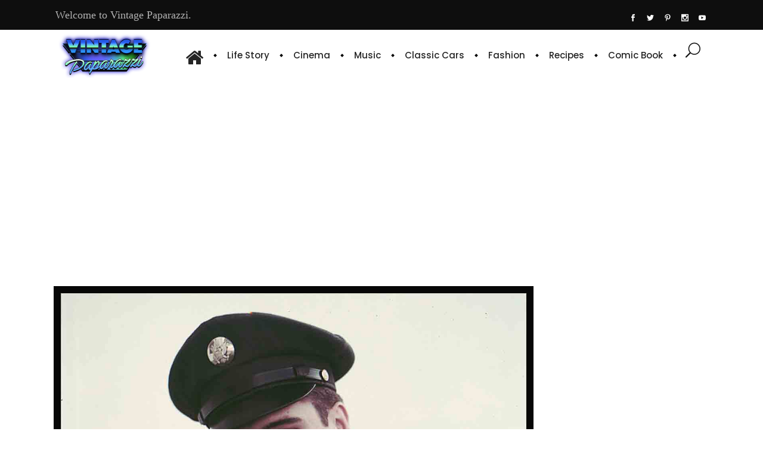

--- FILE ---
content_type: text/html; charset=UTF-8
request_url: https://vintagepaparazzi.com/pvt-elvis-presley-answers-his-private-mail-from-you/
body_size: 25769
content:
<!DOCTYPE html>
<html dir="ltr" lang="en-US" prefix="og: https://ogp.me/ns#">
<head>
    	
        <meta charset="UTF-8"/>
        <link rel="profile" href="https://gmpg.org/xfn/11"/>
        <link rel="pingback" href="https://vintagepaparazzi.com/xmlrpc.php"/>

                <meta name="viewport" content="width=device-width,initial-scale=1,user-scalable=no">
        
	<title>Pvt. Elvis Presley Answers His Private Mail . . . From You - Vintage Paparazzi</title>
<script type="application/javascript">var qodeCoreAjaxUrl = "https://vintagepaparazzi.com/wp-admin/admin-ajax.php"</script><script type="application/javascript">var QodefAjaxUrl = "https://vintagepaparazzi.com/wp-admin/admin-ajax.php"</script>
		<!-- All in One SEO 4.9.3 - aioseo.com -->
	<meta name="description" content="About his love life, the Army, his future, his dreams . . ." />
	<meta name="robots" content="max-image-preview:large" />
	<meta name="author" content="admin"/>
	<link rel="canonical" href="https://vintagepaparazzi.com/pvt-elvis-presley-answers-his-private-mail-from-you/" />
	<meta name="generator" content="All in One SEO (AIOSEO) 4.9.3" />
		<meta property="og:locale" content="en_US" />
		<meta property="og:site_name" content="Vintage Paparazzi - It is a news site that aims to reach today&#039;s people with the original news published by many celebrities who have achieved fame from the past to the present." />
		<meta property="og:type" content="article" />
		<meta property="og:title" content="Pvt. Elvis Presley Answers His Private Mail . . . From You - Vintage Paparazzi" />
		<meta property="og:description" content="About his love life, the Army, his future, his dreams . . ." />
		<meta property="og:url" content="https://vintagepaparazzi.com/pvt-elvis-presley-answers-his-private-mail-from-you/" />
		<meta property="fb:admins" content="100067498579820" />
		<meta property="og:image" content="https://vintagepaparazzi.com/wp-content/uploads/2024/02/news_2693_flash_face.jpg" />
		<meta property="og:image:secure_url" content="https://vintagepaparazzi.com/wp-content/uploads/2024/02/news_2693_flash_face.jpg" />
		<meta property="og:image:width" content="1200" />
		<meta property="og:image:height" content="601" />
		<meta property="article:published_time" content="2024-02-01T14:47:00+00:00" />
		<meta property="article:modified_time" content="2024-02-01T14:58:30+00:00" />
		<meta property="article:publisher" content="https://www.facebook.com/vintagepaparazzi/" />
		<meta name="twitter:card" content="summary_large_image" />
		<meta name="twitter:site" content="@VintagePaparazi" />
		<meta name="twitter:title" content="Pvt. Elvis Presley Answers His Private Mail . . . From You - Vintage Paparazzi" />
		<meta name="twitter:description" content="About his love life, the Army, his future, his dreams . . ." />
		<meta name="twitter:image" content="https://vintagepaparazzi.com/wp-content/uploads/2024/02/news_2693_flash_face.jpg" />
		<script type="application/ld+json" class="aioseo-schema">
			{"@context":"https:\/\/schema.org","@graph":[{"@type":"BlogPosting","@id":"https:\/\/vintagepaparazzi.com\/pvt-elvis-presley-answers-his-private-mail-from-you\/#blogposting","name":"Pvt. Elvis Presley Answers His Private Mail . . . From You - Vintage Paparazzi","headline":"Pvt. Elvis Presley Answers His Private Mail . . . From You","author":{"@id":"https:\/\/vintagepaparazzi.com\/author\/admin\/#author"},"publisher":{"@id":"https:\/\/vintagepaparazzi.com\/#organization"},"image":{"@type":"ImageObject","url":"https:\/\/vintagepaparazzi.com\/wp-content\/uploads\/2024\/02\/news_2693.jpg","width":1200,"height":1172},"datePublished":"2024-02-01T17:47:00-05:00","dateModified":"2024-02-01T17:58:30-05:00","inLanguage":"en-US","mainEntityOfPage":{"@id":"https:\/\/vintagepaparazzi.com\/pvt-elvis-presley-answers-his-private-mail-from-you\/#webpage"},"isPartOf":{"@id":"https:\/\/vintagepaparazzi.com\/pvt-elvis-presley-answers-his-private-mail-from-you\/#webpage"},"articleSection":"Hollywood, 50's, Dusty magazine, Elvis Presley, Glenn Ford, Hollywood, King Creole, Magazine, News, Old Hollywood, Old Magazine, Old News, Paparazzi, Pvt. Elvis Presley Answers His Private Mail, Retro, Retro News, Vintage, Vintage Paparazzi"},{"@type":"BreadcrumbList","@id":"https:\/\/vintagepaparazzi.com\/pvt-elvis-presley-answers-his-private-mail-from-you\/#breadcrumblist","itemListElement":[{"@type":"ListItem","@id":"https:\/\/vintagepaparazzi.com#listItem","position":1,"name":"Home","item":"https:\/\/vintagepaparazzi.com","nextItem":{"@type":"ListItem","@id":"https:\/\/vintagepaparazzi.com\/category\/hollywood\/#listItem","name":"Hollywood"}},{"@type":"ListItem","@id":"https:\/\/vintagepaparazzi.com\/category\/hollywood\/#listItem","position":2,"name":"Hollywood","item":"https:\/\/vintagepaparazzi.com\/category\/hollywood\/","nextItem":{"@type":"ListItem","@id":"https:\/\/vintagepaparazzi.com\/pvt-elvis-presley-answers-his-private-mail-from-you\/#listItem","name":"Pvt. Elvis Presley Answers His Private Mail . . . From You"},"previousItem":{"@type":"ListItem","@id":"https:\/\/vintagepaparazzi.com#listItem","name":"Home"}},{"@type":"ListItem","@id":"https:\/\/vintagepaparazzi.com\/pvt-elvis-presley-answers-his-private-mail-from-you\/#listItem","position":3,"name":"Pvt. Elvis Presley Answers His Private Mail . . . From You","previousItem":{"@type":"ListItem","@id":"https:\/\/vintagepaparazzi.com\/category\/hollywood\/#listItem","name":"Hollywood"}}]},{"@type":"Organization","@id":"https:\/\/vintagepaparazzi.com\/#organization","name":"Vintage Paparazzi","description":"It is a news site that aims to reach today's people with the original news published by many celebrities who have achieved fame from the past to the present.","url":"https:\/\/vintagepaparazzi.com\/","telephone":"+905524143562","logo":{"@type":"ImageObject","url":"https:\/\/vintagepaparazzi.com\/wp-content\/uploads\/2022\/04\/vintage_paparazzi_Logo_2.jpg","@id":"https:\/\/vintagepaparazzi.com\/pvt-elvis-presley-answers-his-private-mail-from-you\/#organizationLogo","width":1000,"height":1000},"image":{"@id":"https:\/\/vintagepaparazzi.com\/pvt-elvis-presley-answers-his-private-mail-from-you\/#organizationLogo"},"sameAs":["https:\/\/www.instagram.com\/vintagepaparazzi\/","https:\/\/tr.pinterest.com\/paparazzivintage\/","https:\/\/www.youtube.com\/@VintagePaparazzi\/"]},{"@type":"Person","@id":"https:\/\/vintagepaparazzi.com\/author\/admin\/#author","url":"https:\/\/vintagepaparazzi.com\/author\/admin\/","name":"admin","image":{"@type":"ImageObject","@id":"https:\/\/vintagepaparazzi.com\/pvt-elvis-presley-answers-his-private-mail-from-you\/#authorImage","url":"https:\/\/secure.gravatar.com\/avatar\/d56b05631c5ffc376e6ba478e47c4a792f074c3712a8857756c24d388493cfa8?s=96&d=mm&r=g","width":96,"height":96,"caption":"admin"}},{"@type":"WebPage","@id":"https:\/\/vintagepaparazzi.com\/pvt-elvis-presley-answers-his-private-mail-from-you\/#webpage","url":"https:\/\/vintagepaparazzi.com\/pvt-elvis-presley-answers-his-private-mail-from-you\/","name":"Pvt. Elvis Presley Answers His Private Mail . . . From You - Vintage Paparazzi","description":"About his love life, the Army, his future, his dreams . . .","inLanguage":"en-US","isPartOf":{"@id":"https:\/\/vintagepaparazzi.com\/#website"},"breadcrumb":{"@id":"https:\/\/vintagepaparazzi.com\/pvt-elvis-presley-answers-his-private-mail-from-you\/#breadcrumblist"},"author":{"@id":"https:\/\/vintagepaparazzi.com\/author\/admin\/#author"},"creator":{"@id":"https:\/\/vintagepaparazzi.com\/author\/admin\/#author"},"image":{"@type":"ImageObject","url":"https:\/\/vintagepaparazzi.com\/wp-content\/uploads\/2024\/02\/news_2693.jpg","@id":"https:\/\/vintagepaparazzi.com\/pvt-elvis-presley-answers-his-private-mail-from-you\/#mainImage","width":1200,"height":1172},"primaryImageOfPage":{"@id":"https:\/\/vintagepaparazzi.com\/pvt-elvis-presley-answers-his-private-mail-from-you\/#mainImage"},"datePublished":"2024-02-01T17:47:00-05:00","dateModified":"2024-02-01T17:58:30-05:00"},{"@type":"WebSite","@id":"https:\/\/vintagepaparazzi.com\/#website","url":"https:\/\/vintagepaparazzi.com\/","name":"Vintage Paparazzi","description":"It is a news site that aims to reach today's people with the original news published by many celebrities who have achieved fame from the past to the present.","inLanguage":"en-US","publisher":{"@id":"https:\/\/vintagepaparazzi.com\/#organization"}}]}
		</script>
		<!-- All in One SEO -->

<link rel='dns-prefetch' href='//fonts.googleapis.com' />
<link rel="alternate" type="application/rss+xml" title="Vintage Paparazzi &raquo; Feed" href="https://vintagepaparazzi.com/feed/" />
<link rel="alternate" type="application/rss+xml" title="Vintage Paparazzi &raquo; Comments Feed" href="https://vintagepaparazzi.com/comments/feed/" />
<link rel="alternate" type="application/rss+xml" title="Vintage Paparazzi &raquo; Pvt. Elvis Presley Answers His Private Mail . . . From You Comments Feed" href="https://vintagepaparazzi.com/pvt-elvis-presley-answers-his-private-mail-from-you/feed/" />
<link rel="alternate" title="oEmbed (JSON)" type="application/json+oembed" href="https://vintagepaparazzi.com/wp-json/oembed/1.0/embed?url=https%3A%2F%2Fvintagepaparazzi.com%2Fpvt-elvis-presley-answers-his-private-mail-from-you%2F" />
<link rel="alternate" title="oEmbed (XML)" type="text/xml+oembed" href="https://vintagepaparazzi.com/wp-json/oembed/1.0/embed?url=https%3A%2F%2Fvintagepaparazzi.com%2Fpvt-elvis-presley-answers-his-private-mail-from-you%2F&#038;format=xml" />
<style id='wp-img-auto-sizes-contain-inline-css' type='text/css'>
img:is([sizes=auto i],[sizes^="auto," i]){contain-intrinsic-size:3000px 1500px}
/*# sourceURL=wp-img-auto-sizes-contain-inline-css */
</style>
<style id='wp-emoji-styles-inline-css' type='text/css'>

	img.wp-smiley, img.emoji {
		display: inline !important;
		border: none !important;
		box-shadow: none !important;
		height: 1em !important;
		width: 1em !important;
		margin: 0 0.07em !important;
		vertical-align: -0.1em !important;
		background: none !important;
		padding: 0 !important;
	}
/*# sourceURL=wp-emoji-styles-inline-css */
</style>
<style id='wp-block-library-inline-css' type='text/css'>
:root{--wp-block-synced-color:#7a00df;--wp-block-synced-color--rgb:122,0,223;--wp-bound-block-color:var(--wp-block-synced-color);--wp-editor-canvas-background:#ddd;--wp-admin-theme-color:#007cba;--wp-admin-theme-color--rgb:0,124,186;--wp-admin-theme-color-darker-10:#006ba1;--wp-admin-theme-color-darker-10--rgb:0,107,160.5;--wp-admin-theme-color-darker-20:#005a87;--wp-admin-theme-color-darker-20--rgb:0,90,135;--wp-admin-border-width-focus:2px}@media (min-resolution:192dpi){:root{--wp-admin-border-width-focus:1.5px}}.wp-element-button{cursor:pointer}:root .has-very-light-gray-background-color{background-color:#eee}:root .has-very-dark-gray-background-color{background-color:#313131}:root .has-very-light-gray-color{color:#eee}:root .has-very-dark-gray-color{color:#313131}:root .has-vivid-green-cyan-to-vivid-cyan-blue-gradient-background{background:linear-gradient(135deg,#00d084,#0693e3)}:root .has-purple-crush-gradient-background{background:linear-gradient(135deg,#34e2e4,#4721fb 50%,#ab1dfe)}:root .has-hazy-dawn-gradient-background{background:linear-gradient(135deg,#faaca8,#dad0ec)}:root .has-subdued-olive-gradient-background{background:linear-gradient(135deg,#fafae1,#67a671)}:root .has-atomic-cream-gradient-background{background:linear-gradient(135deg,#fdd79a,#004a59)}:root .has-nightshade-gradient-background{background:linear-gradient(135deg,#330968,#31cdcf)}:root .has-midnight-gradient-background{background:linear-gradient(135deg,#020381,#2874fc)}:root{--wp--preset--font-size--normal:16px;--wp--preset--font-size--huge:42px}.has-regular-font-size{font-size:1em}.has-larger-font-size{font-size:2.625em}.has-normal-font-size{font-size:var(--wp--preset--font-size--normal)}.has-huge-font-size{font-size:var(--wp--preset--font-size--huge)}.has-text-align-center{text-align:center}.has-text-align-left{text-align:left}.has-text-align-right{text-align:right}.has-fit-text{white-space:nowrap!important}#end-resizable-editor-section{display:none}.aligncenter{clear:both}.items-justified-left{justify-content:flex-start}.items-justified-center{justify-content:center}.items-justified-right{justify-content:flex-end}.items-justified-space-between{justify-content:space-between}.screen-reader-text{border:0;clip-path:inset(50%);height:1px;margin:-1px;overflow:hidden;padding:0;position:absolute;width:1px;word-wrap:normal!important}.screen-reader-text:focus{background-color:#ddd;clip-path:none;color:#444;display:block;font-size:1em;height:auto;left:5px;line-height:normal;padding:15px 23px 14px;text-decoration:none;top:5px;width:auto;z-index:100000}html :where(.has-border-color){border-style:solid}html :where([style*=border-top-color]){border-top-style:solid}html :where([style*=border-right-color]){border-right-style:solid}html :where([style*=border-bottom-color]){border-bottom-style:solid}html :where([style*=border-left-color]){border-left-style:solid}html :where([style*=border-width]){border-style:solid}html :where([style*=border-top-width]){border-top-style:solid}html :where([style*=border-right-width]){border-right-style:solid}html :where([style*=border-bottom-width]){border-bottom-style:solid}html :where([style*=border-left-width]){border-left-style:solid}html :where(img[class*=wp-image-]){height:auto;max-width:100%}:where(figure){margin:0 0 1em}html :where(.is-position-sticky){--wp-admin--admin-bar--position-offset:var(--wp-admin--admin-bar--height,0px)}@media screen and (max-width:600px){html :where(.is-position-sticky){--wp-admin--admin-bar--position-offset:0px}}

/*# sourceURL=wp-block-library-inline-css */
</style><style id='wp-block-gallery-inline-css' type='text/css'>
.blocks-gallery-grid:not(.has-nested-images),.wp-block-gallery:not(.has-nested-images){display:flex;flex-wrap:wrap;list-style-type:none;margin:0;padding:0}.blocks-gallery-grid:not(.has-nested-images) .blocks-gallery-image,.blocks-gallery-grid:not(.has-nested-images) .blocks-gallery-item,.wp-block-gallery:not(.has-nested-images) .blocks-gallery-image,.wp-block-gallery:not(.has-nested-images) .blocks-gallery-item{display:flex;flex-direction:column;flex-grow:1;justify-content:center;margin:0 1em 1em 0;position:relative;width:calc(50% - 1em)}.blocks-gallery-grid:not(.has-nested-images) .blocks-gallery-image:nth-of-type(2n),.blocks-gallery-grid:not(.has-nested-images) .blocks-gallery-item:nth-of-type(2n),.wp-block-gallery:not(.has-nested-images) .blocks-gallery-image:nth-of-type(2n),.wp-block-gallery:not(.has-nested-images) .blocks-gallery-item:nth-of-type(2n){margin-right:0}.blocks-gallery-grid:not(.has-nested-images) .blocks-gallery-image figure,.blocks-gallery-grid:not(.has-nested-images) .blocks-gallery-item figure,.wp-block-gallery:not(.has-nested-images) .blocks-gallery-image figure,.wp-block-gallery:not(.has-nested-images) .blocks-gallery-item figure{align-items:flex-end;display:flex;height:100%;justify-content:flex-start;margin:0}.blocks-gallery-grid:not(.has-nested-images) .blocks-gallery-image img,.blocks-gallery-grid:not(.has-nested-images) .blocks-gallery-item img,.wp-block-gallery:not(.has-nested-images) .blocks-gallery-image img,.wp-block-gallery:not(.has-nested-images) .blocks-gallery-item img{display:block;height:auto;max-width:100%;width:auto}.blocks-gallery-grid:not(.has-nested-images) .blocks-gallery-image figcaption,.blocks-gallery-grid:not(.has-nested-images) .blocks-gallery-item figcaption,.wp-block-gallery:not(.has-nested-images) .blocks-gallery-image figcaption,.wp-block-gallery:not(.has-nested-images) .blocks-gallery-item figcaption{background:linear-gradient(0deg,#000000b3,#0000004d 70%,#0000);bottom:0;box-sizing:border-box;color:#fff;font-size:.8em;margin:0;max-height:100%;overflow:auto;padding:3em .77em .7em;position:absolute;text-align:center;width:100%;z-index:2}.blocks-gallery-grid:not(.has-nested-images) .blocks-gallery-image figcaption img,.blocks-gallery-grid:not(.has-nested-images) .blocks-gallery-item figcaption img,.wp-block-gallery:not(.has-nested-images) .blocks-gallery-image figcaption img,.wp-block-gallery:not(.has-nested-images) .blocks-gallery-item figcaption img{display:inline}.blocks-gallery-grid:not(.has-nested-images) figcaption,.wp-block-gallery:not(.has-nested-images) figcaption{flex-grow:1}.blocks-gallery-grid:not(.has-nested-images).is-cropped .blocks-gallery-image a,.blocks-gallery-grid:not(.has-nested-images).is-cropped .blocks-gallery-image img,.blocks-gallery-grid:not(.has-nested-images).is-cropped .blocks-gallery-item a,.blocks-gallery-grid:not(.has-nested-images).is-cropped .blocks-gallery-item img,.wp-block-gallery:not(.has-nested-images).is-cropped .blocks-gallery-image a,.wp-block-gallery:not(.has-nested-images).is-cropped .blocks-gallery-image img,.wp-block-gallery:not(.has-nested-images).is-cropped .blocks-gallery-item a,.wp-block-gallery:not(.has-nested-images).is-cropped .blocks-gallery-item img{flex:1;height:100%;object-fit:cover;width:100%}.blocks-gallery-grid:not(.has-nested-images).columns-1 .blocks-gallery-image,.blocks-gallery-grid:not(.has-nested-images).columns-1 .blocks-gallery-item,.wp-block-gallery:not(.has-nested-images).columns-1 .blocks-gallery-image,.wp-block-gallery:not(.has-nested-images).columns-1 .blocks-gallery-item{margin-right:0;width:100%}@media (min-width:600px){.blocks-gallery-grid:not(.has-nested-images).columns-3 .blocks-gallery-image,.blocks-gallery-grid:not(.has-nested-images).columns-3 .blocks-gallery-item,.wp-block-gallery:not(.has-nested-images).columns-3 .blocks-gallery-image,.wp-block-gallery:not(.has-nested-images).columns-3 .blocks-gallery-item{margin-right:1em;width:calc(33.33333% - .66667em)}.blocks-gallery-grid:not(.has-nested-images).columns-4 .blocks-gallery-image,.blocks-gallery-grid:not(.has-nested-images).columns-4 .blocks-gallery-item,.wp-block-gallery:not(.has-nested-images).columns-4 .blocks-gallery-image,.wp-block-gallery:not(.has-nested-images).columns-4 .blocks-gallery-item{margin-right:1em;width:calc(25% - .75em)}.blocks-gallery-grid:not(.has-nested-images).columns-5 .blocks-gallery-image,.blocks-gallery-grid:not(.has-nested-images).columns-5 .blocks-gallery-item,.wp-block-gallery:not(.has-nested-images).columns-5 .blocks-gallery-image,.wp-block-gallery:not(.has-nested-images).columns-5 .blocks-gallery-item{margin-right:1em;width:calc(20% - .8em)}.blocks-gallery-grid:not(.has-nested-images).columns-6 .blocks-gallery-image,.blocks-gallery-grid:not(.has-nested-images).columns-6 .blocks-gallery-item,.wp-block-gallery:not(.has-nested-images).columns-6 .blocks-gallery-image,.wp-block-gallery:not(.has-nested-images).columns-6 .blocks-gallery-item{margin-right:1em;width:calc(16.66667% - .83333em)}.blocks-gallery-grid:not(.has-nested-images).columns-7 .blocks-gallery-image,.blocks-gallery-grid:not(.has-nested-images).columns-7 .blocks-gallery-item,.wp-block-gallery:not(.has-nested-images).columns-7 .blocks-gallery-image,.wp-block-gallery:not(.has-nested-images).columns-7 .blocks-gallery-item{margin-right:1em;width:calc(14.28571% - .85714em)}.blocks-gallery-grid:not(.has-nested-images).columns-8 .blocks-gallery-image,.blocks-gallery-grid:not(.has-nested-images).columns-8 .blocks-gallery-item,.wp-block-gallery:not(.has-nested-images).columns-8 .blocks-gallery-image,.wp-block-gallery:not(.has-nested-images).columns-8 .blocks-gallery-item{margin-right:1em;width:calc(12.5% - .875em)}.blocks-gallery-grid:not(.has-nested-images).columns-1 .blocks-gallery-image:nth-of-type(1n),.blocks-gallery-grid:not(.has-nested-images).columns-1 .blocks-gallery-item:nth-of-type(1n),.blocks-gallery-grid:not(.has-nested-images).columns-2 .blocks-gallery-image:nth-of-type(2n),.blocks-gallery-grid:not(.has-nested-images).columns-2 .blocks-gallery-item:nth-of-type(2n),.blocks-gallery-grid:not(.has-nested-images).columns-3 .blocks-gallery-image:nth-of-type(3n),.blocks-gallery-grid:not(.has-nested-images).columns-3 .blocks-gallery-item:nth-of-type(3n),.blocks-gallery-grid:not(.has-nested-images).columns-4 .blocks-gallery-image:nth-of-type(4n),.blocks-gallery-grid:not(.has-nested-images).columns-4 .blocks-gallery-item:nth-of-type(4n),.blocks-gallery-grid:not(.has-nested-images).columns-5 .blocks-gallery-image:nth-of-type(5n),.blocks-gallery-grid:not(.has-nested-images).columns-5 .blocks-gallery-item:nth-of-type(5n),.blocks-gallery-grid:not(.has-nested-images).columns-6 .blocks-gallery-image:nth-of-type(6n),.blocks-gallery-grid:not(.has-nested-images).columns-6 .blocks-gallery-item:nth-of-type(6n),.blocks-gallery-grid:not(.has-nested-images).columns-7 .blocks-gallery-image:nth-of-type(7n),.blocks-gallery-grid:not(.has-nested-images).columns-7 .blocks-gallery-item:nth-of-type(7n),.blocks-gallery-grid:not(.has-nested-images).columns-8 .blocks-gallery-image:nth-of-type(8n),.blocks-gallery-grid:not(.has-nested-images).columns-8 .blocks-gallery-item:nth-of-type(8n),.wp-block-gallery:not(.has-nested-images).columns-1 .blocks-gallery-image:nth-of-type(1n),.wp-block-gallery:not(.has-nested-images).columns-1 .blocks-gallery-item:nth-of-type(1n),.wp-block-gallery:not(.has-nested-images).columns-2 .blocks-gallery-image:nth-of-type(2n),.wp-block-gallery:not(.has-nested-images).columns-2 .blocks-gallery-item:nth-of-type(2n),.wp-block-gallery:not(.has-nested-images).columns-3 .blocks-gallery-image:nth-of-type(3n),.wp-block-gallery:not(.has-nested-images).columns-3 .blocks-gallery-item:nth-of-type(3n),.wp-block-gallery:not(.has-nested-images).columns-4 .blocks-gallery-image:nth-of-type(4n),.wp-block-gallery:not(.has-nested-images).columns-4 .blocks-gallery-item:nth-of-type(4n),.wp-block-gallery:not(.has-nested-images).columns-5 .blocks-gallery-image:nth-of-type(5n),.wp-block-gallery:not(.has-nested-images).columns-5 .blocks-gallery-item:nth-of-type(5n),.wp-block-gallery:not(.has-nested-images).columns-6 .blocks-gallery-image:nth-of-type(6n),.wp-block-gallery:not(.has-nested-images).columns-6 .blocks-gallery-item:nth-of-type(6n),.wp-block-gallery:not(.has-nested-images).columns-7 .blocks-gallery-image:nth-of-type(7n),.wp-block-gallery:not(.has-nested-images).columns-7 .blocks-gallery-item:nth-of-type(7n),.wp-block-gallery:not(.has-nested-images).columns-8 .blocks-gallery-image:nth-of-type(8n),.wp-block-gallery:not(.has-nested-images).columns-8 .blocks-gallery-item:nth-of-type(8n){margin-right:0}}.blocks-gallery-grid:not(.has-nested-images) .blocks-gallery-image:last-child,.blocks-gallery-grid:not(.has-nested-images) .blocks-gallery-item:last-child,.wp-block-gallery:not(.has-nested-images) .blocks-gallery-image:last-child,.wp-block-gallery:not(.has-nested-images) .blocks-gallery-item:last-child{margin-right:0}.blocks-gallery-grid:not(.has-nested-images).alignleft,.blocks-gallery-grid:not(.has-nested-images).alignright,.wp-block-gallery:not(.has-nested-images).alignleft,.wp-block-gallery:not(.has-nested-images).alignright{max-width:420px;width:100%}.blocks-gallery-grid:not(.has-nested-images).aligncenter .blocks-gallery-item figure,.wp-block-gallery:not(.has-nested-images).aligncenter .blocks-gallery-item figure{justify-content:center}.wp-block-gallery:not(.is-cropped) .blocks-gallery-item{align-self:flex-start}figure.wp-block-gallery.has-nested-images{align-items:normal}.wp-block-gallery.has-nested-images figure.wp-block-image:not(#individual-image){margin:0;width:calc(50% - var(--wp--style--unstable-gallery-gap, 16px)/2)}.wp-block-gallery.has-nested-images figure.wp-block-image{box-sizing:border-box;display:flex;flex-direction:column;flex-grow:1;justify-content:center;max-width:100%;position:relative}.wp-block-gallery.has-nested-images figure.wp-block-image>a,.wp-block-gallery.has-nested-images figure.wp-block-image>div{flex-direction:column;flex-grow:1;margin:0}.wp-block-gallery.has-nested-images figure.wp-block-image img{display:block;height:auto;max-width:100%!important;width:auto}.wp-block-gallery.has-nested-images figure.wp-block-image figcaption,.wp-block-gallery.has-nested-images figure.wp-block-image:has(figcaption):before{bottom:0;left:0;max-height:100%;position:absolute;right:0}.wp-block-gallery.has-nested-images figure.wp-block-image:has(figcaption):before{backdrop-filter:blur(3px);content:"";height:100%;-webkit-mask-image:linear-gradient(0deg,#000 20%,#0000);mask-image:linear-gradient(0deg,#000 20%,#0000);max-height:40%;pointer-events:none}.wp-block-gallery.has-nested-images figure.wp-block-image figcaption{box-sizing:border-box;color:#fff;font-size:13px;margin:0;overflow:auto;padding:1em;text-align:center;text-shadow:0 0 1.5px #000}.wp-block-gallery.has-nested-images figure.wp-block-image figcaption::-webkit-scrollbar{height:12px;width:12px}.wp-block-gallery.has-nested-images figure.wp-block-image figcaption::-webkit-scrollbar-track{background-color:initial}.wp-block-gallery.has-nested-images figure.wp-block-image figcaption::-webkit-scrollbar-thumb{background-clip:padding-box;background-color:initial;border:3px solid #0000;border-radius:8px}.wp-block-gallery.has-nested-images figure.wp-block-image figcaption:focus-within::-webkit-scrollbar-thumb,.wp-block-gallery.has-nested-images figure.wp-block-image figcaption:focus::-webkit-scrollbar-thumb,.wp-block-gallery.has-nested-images figure.wp-block-image figcaption:hover::-webkit-scrollbar-thumb{background-color:#fffc}.wp-block-gallery.has-nested-images figure.wp-block-image figcaption{scrollbar-color:#0000 #0000;scrollbar-gutter:stable both-edges;scrollbar-width:thin}.wp-block-gallery.has-nested-images figure.wp-block-image figcaption:focus,.wp-block-gallery.has-nested-images figure.wp-block-image figcaption:focus-within,.wp-block-gallery.has-nested-images figure.wp-block-image figcaption:hover{scrollbar-color:#fffc #0000}.wp-block-gallery.has-nested-images figure.wp-block-image figcaption{will-change:transform}@media (hover:none){.wp-block-gallery.has-nested-images figure.wp-block-image figcaption{scrollbar-color:#fffc #0000}}.wp-block-gallery.has-nested-images figure.wp-block-image figcaption{background:linear-gradient(0deg,#0006,#0000)}.wp-block-gallery.has-nested-images figure.wp-block-image figcaption img{display:inline}.wp-block-gallery.has-nested-images figure.wp-block-image figcaption a{color:inherit}.wp-block-gallery.has-nested-images figure.wp-block-image.has-custom-border img{box-sizing:border-box}.wp-block-gallery.has-nested-images figure.wp-block-image.has-custom-border>a,.wp-block-gallery.has-nested-images figure.wp-block-image.has-custom-border>div,.wp-block-gallery.has-nested-images figure.wp-block-image.is-style-rounded>a,.wp-block-gallery.has-nested-images figure.wp-block-image.is-style-rounded>div{flex:1 1 auto}.wp-block-gallery.has-nested-images figure.wp-block-image.has-custom-border figcaption,.wp-block-gallery.has-nested-images figure.wp-block-image.is-style-rounded figcaption{background:none;color:inherit;flex:initial;margin:0;padding:10px 10px 9px;position:relative;text-shadow:none}.wp-block-gallery.has-nested-images figure.wp-block-image.has-custom-border:before,.wp-block-gallery.has-nested-images figure.wp-block-image.is-style-rounded:before{content:none}.wp-block-gallery.has-nested-images figcaption{flex-basis:100%;flex-grow:1;text-align:center}.wp-block-gallery.has-nested-images:not(.is-cropped) figure.wp-block-image:not(#individual-image){margin-bottom:auto;margin-top:0}.wp-block-gallery.has-nested-images.is-cropped figure.wp-block-image:not(#individual-image){align-self:inherit}.wp-block-gallery.has-nested-images.is-cropped figure.wp-block-image:not(#individual-image)>a,.wp-block-gallery.has-nested-images.is-cropped figure.wp-block-image:not(#individual-image)>div:not(.components-drop-zone){display:flex}.wp-block-gallery.has-nested-images.is-cropped figure.wp-block-image:not(#individual-image) a,.wp-block-gallery.has-nested-images.is-cropped figure.wp-block-image:not(#individual-image) img{flex:1 0 0%;height:100%;object-fit:cover;width:100%}.wp-block-gallery.has-nested-images.columns-1 figure.wp-block-image:not(#individual-image){width:100%}@media (min-width:600px){.wp-block-gallery.has-nested-images.columns-3 figure.wp-block-image:not(#individual-image){width:calc(33.33333% - var(--wp--style--unstable-gallery-gap, 16px)*.66667)}.wp-block-gallery.has-nested-images.columns-4 figure.wp-block-image:not(#individual-image){width:calc(25% - var(--wp--style--unstable-gallery-gap, 16px)*.75)}.wp-block-gallery.has-nested-images.columns-5 figure.wp-block-image:not(#individual-image){width:calc(20% - var(--wp--style--unstable-gallery-gap, 16px)*.8)}.wp-block-gallery.has-nested-images.columns-6 figure.wp-block-image:not(#individual-image){width:calc(16.66667% - var(--wp--style--unstable-gallery-gap, 16px)*.83333)}.wp-block-gallery.has-nested-images.columns-7 figure.wp-block-image:not(#individual-image){width:calc(14.28571% - var(--wp--style--unstable-gallery-gap, 16px)*.85714)}.wp-block-gallery.has-nested-images.columns-8 figure.wp-block-image:not(#individual-image){width:calc(12.5% - var(--wp--style--unstable-gallery-gap, 16px)*.875)}.wp-block-gallery.has-nested-images.columns-default figure.wp-block-image:not(#individual-image){width:calc(33.33% - var(--wp--style--unstable-gallery-gap, 16px)*.66667)}.wp-block-gallery.has-nested-images.columns-default figure.wp-block-image:not(#individual-image):first-child:nth-last-child(2),.wp-block-gallery.has-nested-images.columns-default figure.wp-block-image:not(#individual-image):first-child:nth-last-child(2)~figure.wp-block-image:not(#individual-image){width:calc(50% - var(--wp--style--unstable-gallery-gap, 16px)*.5)}.wp-block-gallery.has-nested-images.columns-default figure.wp-block-image:not(#individual-image):first-child:last-child{width:100%}}.wp-block-gallery.has-nested-images.alignleft,.wp-block-gallery.has-nested-images.alignright{max-width:420px;width:100%}.wp-block-gallery.has-nested-images.aligncenter{justify-content:center}
/*# sourceURL=https://vintagepaparazzi.com/wp-includes/blocks/gallery/style.min.css */
</style>
<style id='wp-block-image-inline-css' type='text/css'>
.wp-block-image>a,.wp-block-image>figure>a{display:inline-block}.wp-block-image img{box-sizing:border-box;height:auto;max-width:100%;vertical-align:bottom}@media not (prefers-reduced-motion){.wp-block-image img.hide{visibility:hidden}.wp-block-image img.show{animation:show-content-image .4s}}.wp-block-image[style*=border-radius] img,.wp-block-image[style*=border-radius]>a{border-radius:inherit}.wp-block-image.has-custom-border img{box-sizing:border-box}.wp-block-image.aligncenter{text-align:center}.wp-block-image.alignfull>a,.wp-block-image.alignwide>a{width:100%}.wp-block-image.alignfull img,.wp-block-image.alignwide img{height:auto;width:100%}.wp-block-image .aligncenter,.wp-block-image .alignleft,.wp-block-image .alignright,.wp-block-image.aligncenter,.wp-block-image.alignleft,.wp-block-image.alignright{display:table}.wp-block-image .aligncenter>figcaption,.wp-block-image .alignleft>figcaption,.wp-block-image .alignright>figcaption,.wp-block-image.aligncenter>figcaption,.wp-block-image.alignleft>figcaption,.wp-block-image.alignright>figcaption{caption-side:bottom;display:table-caption}.wp-block-image .alignleft{float:left;margin:.5em 1em .5em 0}.wp-block-image .alignright{float:right;margin:.5em 0 .5em 1em}.wp-block-image .aligncenter{margin-left:auto;margin-right:auto}.wp-block-image :where(figcaption){margin-bottom:1em;margin-top:.5em}.wp-block-image.is-style-circle-mask img{border-radius:9999px}@supports ((-webkit-mask-image:none) or (mask-image:none)) or (-webkit-mask-image:none){.wp-block-image.is-style-circle-mask img{border-radius:0;-webkit-mask-image:url('data:image/svg+xml;utf8,<svg viewBox="0 0 100 100" xmlns="http://www.w3.org/2000/svg"><circle cx="50" cy="50" r="50"/></svg>');mask-image:url('data:image/svg+xml;utf8,<svg viewBox="0 0 100 100" xmlns="http://www.w3.org/2000/svg"><circle cx="50" cy="50" r="50"/></svg>');mask-mode:alpha;-webkit-mask-position:center;mask-position:center;-webkit-mask-repeat:no-repeat;mask-repeat:no-repeat;-webkit-mask-size:contain;mask-size:contain}}:root :where(.wp-block-image.is-style-rounded img,.wp-block-image .is-style-rounded img){border-radius:9999px}.wp-block-image figure{margin:0}.wp-lightbox-container{display:flex;flex-direction:column;position:relative}.wp-lightbox-container img{cursor:zoom-in}.wp-lightbox-container img:hover+button{opacity:1}.wp-lightbox-container button{align-items:center;backdrop-filter:blur(16px) saturate(180%);background-color:#5a5a5a40;border:none;border-radius:4px;cursor:zoom-in;display:flex;height:20px;justify-content:center;opacity:0;padding:0;position:absolute;right:16px;text-align:center;top:16px;width:20px;z-index:100}@media not (prefers-reduced-motion){.wp-lightbox-container button{transition:opacity .2s ease}}.wp-lightbox-container button:focus-visible{outline:3px auto #5a5a5a40;outline:3px auto -webkit-focus-ring-color;outline-offset:3px}.wp-lightbox-container button:hover{cursor:pointer;opacity:1}.wp-lightbox-container button:focus{opacity:1}.wp-lightbox-container button:focus,.wp-lightbox-container button:hover,.wp-lightbox-container button:not(:hover):not(:active):not(.has-background){background-color:#5a5a5a40;border:none}.wp-lightbox-overlay{box-sizing:border-box;cursor:zoom-out;height:100vh;left:0;overflow:hidden;position:fixed;top:0;visibility:hidden;width:100%;z-index:100000}.wp-lightbox-overlay .close-button{align-items:center;cursor:pointer;display:flex;justify-content:center;min-height:40px;min-width:40px;padding:0;position:absolute;right:calc(env(safe-area-inset-right) + 16px);top:calc(env(safe-area-inset-top) + 16px);z-index:5000000}.wp-lightbox-overlay .close-button:focus,.wp-lightbox-overlay .close-button:hover,.wp-lightbox-overlay .close-button:not(:hover):not(:active):not(.has-background){background:none;border:none}.wp-lightbox-overlay .lightbox-image-container{height:var(--wp--lightbox-container-height);left:50%;overflow:hidden;position:absolute;top:50%;transform:translate(-50%,-50%);transform-origin:top left;width:var(--wp--lightbox-container-width);z-index:9999999999}.wp-lightbox-overlay .wp-block-image{align-items:center;box-sizing:border-box;display:flex;height:100%;justify-content:center;margin:0;position:relative;transform-origin:0 0;width:100%;z-index:3000000}.wp-lightbox-overlay .wp-block-image img{height:var(--wp--lightbox-image-height);min-height:var(--wp--lightbox-image-height);min-width:var(--wp--lightbox-image-width);width:var(--wp--lightbox-image-width)}.wp-lightbox-overlay .wp-block-image figcaption{display:none}.wp-lightbox-overlay button{background:none;border:none}.wp-lightbox-overlay .scrim{background-color:#fff;height:100%;opacity:.9;position:absolute;width:100%;z-index:2000000}.wp-lightbox-overlay.active{visibility:visible}@media not (prefers-reduced-motion){.wp-lightbox-overlay.active{animation:turn-on-visibility .25s both}.wp-lightbox-overlay.active img{animation:turn-on-visibility .35s both}.wp-lightbox-overlay.show-closing-animation:not(.active){animation:turn-off-visibility .35s both}.wp-lightbox-overlay.show-closing-animation:not(.active) img{animation:turn-off-visibility .25s both}.wp-lightbox-overlay.zoom.active{animation:none;opacity:1;visibility:visible}.wp-lightbox-overlay.zoom.active .lightbox-image-container{animation:lightbox-zoom-in .4s}.wp-lightbox-overlay.zoom.active .lightbox-image-container img{animation:none}.wp-lightbox-overlay.zoom.active .scrim{animation:turn-on-visibility .4s forwards}.wp-lightbox-overlay.zoom.show-closing-animation:not(.active){animation:none}.wp-lightbox-overlay.zoom.show-closing-animation:not(.active) .lightbox-image-container{animation:lightbox-zoom-out .4s}.wp-lightbox-overlay.zoom.show-closing-animation:not(.active) .lightbox-image-container img{animation:none}.wp-lightbox-overlay.zoom.show-closing-animation:not(.active) .scrim{animation:turn-off-visibility .4s forwards}}@keyframes show-content-image{0%{visibility:hidden}99%{visibility:hidden}to{visibility:visible}}@keyframes turn-on-visibility{0%{opacity:0}to{opacity:1}}@keyframes turn-off-visibility{0%{opacity:1;visibility:visible}99%{opacity:0;visibility:visible}to{opacity:0;visibility:hidden}}@keyframes lightbox-zoom-in{0%{transform:translate(calc((-100vw + var(--wp--lightbox-scrollbar-width))/2 + var(--wp--lightbox-initial-left-position)),calc(-50vh + var(--wp--lightbox-initial-top-position))) scale(var(--wp--lightbox-scale))}to{transform:translate(-50%,-50%) scale(1)}}@keyframes lightbox-zoom-out{0%{transform:translate(-50%,-50%) scale(1);visibility:visible}99%{visibility:visible}to{transform:translate(calc((-100vw + var(--wp--lightbox-scrollbar-width))/2 + var(--wp--lightbox-initial-left-position)),calc(-50vh + var(--wp--lightbox-initial-top-position))) scale(var(--wp--lightbox-scale));visibility:hidden}}
/*# sourceURL=https://vintagepaparazzi.com/wp-includes/blocks/image/style.min.css */
</style>
<style id='wp-block-columns-inline-css' type='text/css'>
.wp-block-columns{box-sizing:border-box;display:flex;flex-wrap:wrap!important}@media (min-width:782px){.wp-block-columns{flex-wrap:nowrap!important}}.wp-block-columns{align-items:normal!important}.wp-block-columns.are-vertically-aligned-top{align-items:flex-start}.wp-block-columns.are-vertically-aligned-center{align-items:center}.wp-block-columns.are-vertically-aligned-bottom{align-items:flex-end}@media (max-width:781px){.wp-block-columns:not(.is-not-stacked-on-mobile)>.wp-block-column{flex-basis:100%!important}}@media (min-width:782px){.wp-block-columns:not(.is-not-stacked-on-mobile)>.wp-block-column{flex-basis:0;flex-grow:1}.wp-block-columns:not(.is-not-stacked-on-mobile)>.wp-block-column[style*=flex-basis]{flex-grow:0}}.wp-block-columns.is-not-stacked-on-mobile{flex-wrap:nowrap!important}.wp-block-columns.is-not-stacked-on-mobile>.wp-block-column{flex-basis:0;flex-grow:1}.wp-block-columns.is-not-stacked-on-mobile>.wp-block-column[style*=flex-basis]{flex-grow:0}:where(.wp-block-columns){margin-bottom:1.75em}:where(.wp-block-columns.has-background){padding:1.25em 2.375em}.wp-block-column{flex-grow:1;min-width:0;overflow-wrap:break-word;word-break:break-word}.wp-block-column.is-vertically-aligned-top{align-self:flex-start}.wp-block-column.is-vertically-aligned-center{align-self:center}.wp-block-column.is-vertically-aligned-bottom{align-self:flex-end}.wp-block-column.is-vertically-aligned-stretch{align-self:stretch}.wp-block-column.is-vertically-aligned-bottom,.wp-block-column.is-vertically-aligned-center,.wp-block-column.is-vertically-aligned-top{width:100%}
/*# sourceURL=https://vintagepaparazzi.com/wp-includes/blocks/columns/style.min.css */
</style>
<style id='wp-block-paragraph-inline-css' type='text/css'>
.is-small-text{font-size:.875em}.is-regular-text{font-size:1em}.is-large-text{font-size:2.25em}.is-larger-text{font-size:3em}.has-drop-cap:not(:focus):first-letter{float:left;font-size:8.4em;font-style:normal;font-weight:100;line-height:.68;margin:.05em .1em 0 0;text-transform:uppercase}body.rtl .has-drop-cap:not(:focus):first-letter{float:none;margin-left:.1em}p.has-drop-cap.has-background{overflow:hidden}:root :where(p.has-background){padding:1.25em 2.375em}:where(p.has-text-color:not(.has-link-color)) a{color:inherit}p.has-text-align-left[style*="writing-mode:vertical-lr"],p.has-text-align-right[style*="writing-mode:vertical-rl"]{rotate:180deg}
/*# sourceURL=https://vintagepaparazzi.com/wp-includes/blocks/paragraph/style.min.css */
</style>
<style id='global-styles-inline-css' type='text/css'>
:root{--wp--preset--aspect-ratio--square: 1;--wp--preset--aspect-ratio--4-3: 4/3;--wp--preset--aspect-ratio--3-4: 3/4;--wp--preset--aspect-ratio--3-2: 3/2;--wp--preset--aspect-ratio--2-3: 2/3;--wp--preset--aspect-ratio--16-9: 16/9;--wp--preset--aspect-ratio--9-16: 9/16;--wp--preset--color--black: #000000;--wp--preset--color--cyan-bluish-gray: #abb8c3;--wp--preset--color--white: #ffffff;--wp--preset--color--pale-pink: #f78da7;--wp--preset--color--vivid-red: #cf2e2e;--wp--preset--color--luminous-vivid-orange: #ff6900;--wp--preset--color--luminous-vivid-amber: #fcb900;--wp--preset--color--light-green-cyan: #7bdcb5;--wp--preset--color--vivid-green-cyan: #00d084;--wp--preset--color--pale-cyan-blue: #8ed1fc;--wp--preset--color--vivid-cyan-blue: #0693e3;--wp--preset--color--vivid-purple: #9b51e0;--wp--preset--gradient--vivid-cyan-blue-to-vivid-purple: linear-gradient(135deg,rgb(6,147,227) 0%,rgb(155,81,224) 100%);--wp--preset--gradient--light-green-cyan-to-vivid-green-cyan: linear-gradient(135deg,rgb(122,220,180) 0%,rgb(0,208,130) 100%);--wp--preset--gradient--luminous-vivid-amber-to-luminous-vivid-orange: linear-gradient(135deg,rgb(252,185,0) 0%,rgb(255,105,0) 100%);--wp--preset--gradient--luminous-vivid-orange-to-vivid-red: linear-gradient(135deg,rgb(255,105,0) 0%,rgb(207,46,46) 100%);--wp--preset--gradient--very-light-gray-to-cyan-bluish-gray: linear-gradient(135deg,rgb(238,238,238) 0%,rgb(169,184,195) 100%);--wp--preset--gradient--cool-to-warm-spectrum: linear-gradient(135deg,rgb(74,234,220) 0%,rgb(151,120,209) 20%,rgb(207,42,186) 40%,rgb(238,44,130) 60%,rgb(251,105,98) 80%,rgb(254,248,76) 100%);--wp--preset--gradient--blush-light-purple: linear-gradient(135deg,rgb(255,206,236) 0%,rgb(152,150,240) 100%);--wp--preset--gradient--blush-bordeaux: linear-gradient(135deg,rgb(254,205,165) 0%,rgb(254,45,45) 50%,rgb(107,0,62) 100%);--wp--preset--gradient--luminous-dusk: linear-gradient(135deg,rgb(255,203,112) 0%,rgb(199,81,192) 50%,rgb(65,88,208) 100%);--wp--preset--gradient--pale-ocean: linear-gradient(135deg,rgb(255,245,203) 0%,rgb(182,227,212) 50%,rgb(51,167,181) 100%);--wp--preset--gradient--electric-grass: linear-gradient(135deg,rgb(202,248,128) 0%,rgb(113,206,126) 100%);--wp--preset--gradient--midnight: linear-gradient(135deg,rgb(2,3,129) 0%,rgb(40,116,252) 100%);--wp--preset--font-size--small: 13px;--wp--preset--font-size--medium: 20px;--wp--preset--font-size--large: 36px;--wp--preset--font-size--x-large: 42px;--wp--preset--spacing--20: 0.44rem;--wp--preset--spacing--30: 0.67rem;--wp--preset--spacing--40: 1rem;--wp--preset--spacing--50: 1.5rem;--wp--preset--spacing--60: 2.25rem;--wp--preset--spacing--70: 3.38rem;--wp--preset--spacing--80: 5.06rem;--wp--preset--shadow--natural: 6px 6px 9px rgba(0, 0, 0, 0.2);--wp--preset--shadow--deep: 12px 12px 50px rgba(0, 0, 0, 0.4);--wp--preset--shadow--sharp: 6px 6px 0px rgba(0, 0, 0, 0.2);--wp--preset--shadow--outlined: 6px 6px 0px -3px rgb(255, 255, 255), 6px 6px rgb(0, 0, 0);--wp--preset--shadow--crisp: 6px 6px 0px rgb(0, 0, 0);}:where(.is-layout-flex){gap: 0.5em;}:where(.is-layout-grid){gap: 0.5em;}body .is-layout-flex{display: flex;}.is-layout-flex{flex-wrap: wrap;align-items: center;}.is-layout-flex > :is(*, div){margin: 0;}body .is-layout-grid{display: grid;}.is-layout-grid > :is(*, div){margin: 0;}:where(.wp-block-columns.is-layout-flex){gap: 2em;}:where(.wp-block-columns.is-layout-grid){gap: 2em;}:where(.wp-block-post-template.is-layout-flex){gap: 1.25em;}:where(.wp-block-post-template.is-layout-grid){gap: 1.25em;}.has-black-color{color: var(--wp--preset--color--black) !important;}.has-cyan-bluish-gray-color{color: var(--wp--preset--color--cyan-bluish-gray) !important;}.has-white-color{color: var(--wp--preset--color--white) !important;}.has-pale-pink-color{color: var(--wp--preset--color--pale-pink) !important;}.has-vivid-red-color{color: var(--wp--preset--color--vivid-red) !important;}.has-luminous-vivid-orange-color{color: var(--wp--preset--color--luminous-vivid-orange) !important;}.has-luminous-vivid-amber-color{color: var(--wp--preset--color--luminous-vivid-amber) !important;}.has-light-green-cyan-color{color: var(--wp--preset--color--light-green-cyan) !important;}.has-vivid-green-cyan-color{color: var(--wp--preset--color--vivid-green-cyan) !important;}.has-pale-cyan-blue-color{color: var(--wp--preset--color--pale-cyan-blue) !important;}.has-vivid-cyan-blue-color{color: var(--wp--preset--color--vivid-cyan-blue) !important;}.has-vivid-purple-color{color: var(--wp--preset--color--vivid-purple) !important;}.has-black-background-color{background-color: var(--wp--preset--color--black) !important;}.has-cyan-bluish-gray-background-color{background-color: var(--wp--preset--color--cyan-bluish-gray) !important;}.has-white-background-color{background-color: var(--wp--preset--color--white) !important;}.has-pale-pink-background-color{background-color: var(--wp--preset--color--pale-pink) !important;}.has-vivid-red-background-color{background-color: var(--wp--preset--color--vivid-red) !important;}.has-luminous-vivid-orange-background-color{background-color: var(--wp--preset--color--luminous-vivid-orange) !important;}.has-luminous-vivid-amber-background-color{background-color: var(--wp--preset--color--luminous-vivid-amber) !important;}.has-light-green-cyan-background-color{background-color: var(--wp--preset--color--light-green-cyan) !important;}.has-vivid-green-cyan-background-color{background-color: var(--wp--preset--color--vivid-green-cyan) !important;}.has-pale-cyan-blue-background-color{background-color: var(--wp--preset--color--pale-cyan-blue) !important;}.has-vivid-cyan-blue-background-color{background-color: var(--wp--preset--color--vivid-cyan-blue) !important;}.has-vivid-purple-background-color{background-color: var(--wp--preset--color--vivid-purple) !important;}.has-black-border-color{border-color: var(--wp--preset--color--black) !important;}.has-cyan-bluish-gray-border-color{border-color: var(--wp--preset--color--cyan-bluish-gray) !important;}.has-white-border-color{border-color: var(--wp--preset--color--white) !important;}.has-pale-pink-border-color{border-color: var(--wp--preset--color--pale-pink) !important;}.has-vivid-red-border-color{border-color: var(--wp--preset--color--vivid-red) !important;}.has-luminous-vivid-orange-border-color{border-color: var(--wp--preset--color--luminous-vivid-orange) !important;}.has-luminous-vivid-amber-border-color{border-color: var(--wp--preset--color--luminous-vivid-amber) !important;}.has-light-green-cyan-border-color{border-color: var(--wp--preset--color--light-green-cyan) !important;}.has-vivid-green-cyan-border-color{border-color: var(--wp--preset--color--vivid-green-cyan) !important;}.has-pale-cyan-blue-border-color{border-color: var(--wp--preset--color--pale-cyan-blue) !important;}.has-vivid-cyan-blue-border-color{border-color: var(--wp--preset--color--vivid-cyan-blue) !important;}.has-vivid-purple-border-color{border-color: var(--wp--preset--color--vivid-purple) !important;}.has-vivid-cyan-blue-to-vivid-purple-gradient-background{background: var(--wp--preset--gradient--vivid-cyan-blue-to-vivid-purple) !important;}.has-light-green-cyan-to-vivid-green-cyan-gradient-background{background: var(--wp--preset--gradient--light-green-cyan-to-vivid-green-cyan) !important;}.has-luminous-vivid-amber-to-luminous-vivid-orange-gradient-background{background: var(--wp--preset--gradient--luminous-vivid-amber-to-luminous-vivid-orange) !important;}.has-luminous-vivid-orange-to-vivid-red-gradient-background{background: var(--wp--preset--gradient--luminous-vivid-orange-to-vivid-red) !important;}.has-very-light-gray-to-cyan-bluish-gray-gradient-background{background: var(--wp--preset--gradient--very-light-gray-to-cyan-bluish-gray) !important;}.has-cool-to-warm-spectrum-gradient-background{background: var(--wp--preset--gradient--cool-to-warm-spectrum) !important;}.has-blush-light-purple-gradient-background{background: var(--wp--preset--gradient--blush-light-purple) !important;}.has-blush-bordeaux-gradient-background{background: var(--wp--preset--gradient--blush-bordeaux) !important;}.has-luminous-dusk-gradient-background{background: var(--wp--preset--gradient--luminous-dusk) !important;}.has-pale-ocean-gradient-background{background: var(--wp--preset--gradient--pale-ocean) !important;}.has-electric-grass-gradient-background{background: var(--wp--preset--gradient--electric-grass) !important;}.has-midnight-gradient-background{background: var(--wp--preset--gradient--midnight) !important;}.has-small-font-size{font-size: var(--wp--preset--font-size--small) !important;}.has-medium-font-size{font-size: var(--wp--preset--font-size--medium) !important;}.has-large-font-size{font-size: var(--wp--preset--font-size--large) !important;}.has-x-large-font-size{font-size: var(--wp--preset--font-size--x-large) !important;}
:where(.wp-block-columns.is-layout-flex){gap: 2em;}:where(.wp-block-columns.is-layout-grid){gap: 2em;}
/*# sourceURL=global-styles-inline-css */
</style>
<style id='core-block-supports-inline-css' type='text/css'>
.wp-block-gallery.wp-block-gallery-1{--wp--style--unstable-gallery-gap:var( --wp--style--gallery-gap-default, var( --gallery-block--gutter-size, var( --wp--style--block-gap, 0.5em ) ) );gap:var( --wp--style--gallery-gap-default, var( --gallery-block--gutter-size, var( --wp--style--block-gap, 0.5em ) ) );}.wp-block-gallery.wp-block-gallery-2{--wp--style--unstable-gallery-gap:var( --wp--style--gallery-gap-default, var( --gallery-block--gutter-size, var( --wp--style--block-gap, 0.5em ) ) );gap:var( --wp--style--gallery-gap-default, var( --gallery-block--gutter-size, var( --wp--style--block-gap, 0.5em ) ) );}.wp-container-core-columns-is-layout-9d6595d7{flex-wrap:nowrap;}
/*# sourceURL=core-block-supports-inline-css */
</style>

<style id='classic-theme-styles-inline-css' type='text/css'>
/*! This file is auto-generated */
.wp-block-button__link{color:#fff;background-color:#32373c;border-radius:9999px;box-shadow:none;text-decoration:none;padding:calc(.667em + 2px) calc(1.333em + 2px);font-size:1.125em}.wp-block-file__button{background:#32373c;color:#fff;text-decoration:none}
/*# sourceURL=/wp-includes/css/classic-themes.min.css */
</style>
<link rel='stylesheet' id='rs-plugin-settings-css' href='https://vintagepaparazzi.com/wp-content/plugins/revslider/public/assets/css/rs6.css?ver=6.4.11' type='text/css' media='all' />
<style id='rs-plugin-settings-inline-css' type='text/css'>
#rs-demo-id {}
/*# sourceURL=rs-plugin-settings-inline-css */
</style>
<link rel='stylesheet' id='cmplz-general-css' href='https://vintagepaparazzi.com/wp-content/plugins/complianz-gdpr/assets/css/cookieblocker.min.css?ver=1768322943' type='text/css' media='all' />
<link rel='stylesheet' id='suprema_qodef_default_style-css' href='https://vintagepaparazzi.com/wp-content/themes/suprema/style.css?ver=f108a5709f6dc5b64f7f567aeaaf6f0a' type='text/css' media='all' />
<link rel='stylesheet' id='suprema_qodef_modules_plugins-css' href='https://vintagepaparazzi.com/wp-content/themes/suprema/assets/css/plugins.min.css?ver=f108a5709f6dc5b64f7f567aeaaf6f0a' type='text/css' media='all' />
<link rel='stylesheet' id='suprema_qodef_modules-css' href='https://vintagepaparazzi.com/wp-content/themes/suprema/assets/css/modules.min.css?ver=f108a5709f6dc5b64f7f567aeaaf6f0a' type='text/css' media='all' />
<style id='suprema_qodef_modules-inline-css' type='text/css'>
.page-id-3366  header,
.page-id-3366 #qodef-back-to-top{
display:none;
}

.page-id-3366 .qodef-content{
margin-top: 0 !important;
}

body:not(.page-id-3366) .qodef-smooth-transition-loader.qodef-mimic-ajax, 
body:not(.page-id-3366) .qodef-wipe-holder {
    display: none !important;
}

.page-id-3366 .qodef-portfolio-list-holder-outer.qodef-ptf-gallery article .qodef-item-text-overlay {
background-color: rgba(0,0,0,.7);
}

.qodef-hide-portfolio .qodef-elements-holder-item:nth-child(2n) .qodef-item-title-holder .qodef-item-title,
.qodef-hide-portfolio .qodef-elements-holder-item:nth-child(3n) .qodef-item-title-holder .qodef-item-title {
 display: none;
}
/*# sourceURL=suprema_qodef_modules-inline-css */
</style>
<link rel='stylesheet' id='qodef_font_awesome-css' href='https://vintagepaparazzi.com/wp-content/themes/suprema/assets/css/font-awesome/css/font-awesome.min.css?ver=f108a5709f6dc5b64f7f567aeaaf6f0a' type='text/css' media='all' />
<link rel='stylesheet' id='qodef_font_elegant-css' href='https://vintagepaparazzi.com/wp-content/themes/suprema/assets/css/elegant-icons/style.min.css?ver=f108a5709f6dc5b64f7f567aeaaf6f0a' type='text/css' media='all' />
<link rel='stylesheet' id='qodef_ion_icons-css' href='https://vintagepaparazzi.com/wp-content/themes/suprema/assets/css/ion-icons/css/ionicons.min.css?ver=f108a5709f6dc5b64f7f567aeaaf6f0a' type='text/css' media='all' />
<link rel='stylesheet' id='qodef_linea_icons-css' href='https://vintagepaparazzi.com/wp-content/themes/suprema/assets/css/linea-icons/style.css?ver=f108a5709f6dc5b64f7f567aeaaf6f0a' type='text/css' media='all' />
<link rel='stylesheet' id='qodef_linear_icons-css' href='https://vintagepaparazzi.com/wp-content/themes/suprema/assets/css/linear-icons/style.css?ver=f108a5709f6dc5b64f7f567aeaaf6f0a' type='text/css' media='all' />
<link rel='stylesheet' id='qodef_simple_line_icons-css' href='https://vintagepaparazzi.com/wp-content/themes/suprema/assets/css/simple-line-icons/simple-line-icons.css?ver=f108a5709f6dc5b64f7f567aeaaf6f0a' type='text/css' media='all' />
<link rel='stylesheet' id='qodef_dripicons-css' href='https://vintagepaparazzi.com/wp-content/themes/suprema/assets/css/dripicons/dripicons.css?ver=f108a5709f6dc5b64f7f567aeaaf6f0a' type='text/css' media='all' />
<link rel='stylesheet' id='suprema_qodef_blog-css' href='https://vintagepaparazzi.com/wp-content/themes/suprema/assets/css/blog.min.css?ver=f108a5709f6dc5b64f7f567aeaaf6f0a' type='text/css' media='all' />
<link rel='stylesheet' id='mediaelement-css' href='https://vintagepaparazzi.com/wp-includes/js/mediaelement/mediaelementplayer-legacy.min.css?ver=4.2.17' type='text/css' media='all' />
<link rel='stylesheet' id='wp-mediaelement-css' href='https://vintagepaparazzi.com/wp-includes/js/mediaelement/wp-mediaelement.min.css?ver=f108a5709f6dc5b64f7f567aeaaf6f0a' type='text/css' media='all' />
<link rel='stylesheet' id='suprema_qodef_style_dynamic-css' href='https://vintagepaparazzi.com/wp-content/themes/suprema/assets/css/style_dynamic.css?ver=1721281116' type='text/css' media='all' />
<link rel='stylesheet' id='suprema_qodef_modules_responsive-css' href='https://vintagepaparazzi.com/wp-content/themes/suprema/assets/css/modules-responsive.min.css?ver=f108a5709f6dc5b64f7f567aeaaf6f0a' type='text/css' media='all' />
<link rel='stylesheet' id='suprema_qodef_blog_responsive-css' href='https://vintagepaparazzi.com/wp-content/themes/suprema/assets/css/blog-responsive.min.css?ver=f108a5709f6dc5b64f7f567aeaaf6f0a' type='text/css' media='all' />
<link rel='stylesheet' id='suprema_qodef_style_dynamic_responsive-css' href='https://vintagepaparazzi.com/wp-content/themes/suprema/assets/css/style_dynamic_responsive.css?ver=1721281116' type='text/css' media='all' />
<link rel='stylesheet' id='js_composer_front-css' href='https://vintagepaparazzi.com/wp-content/plugins/js_composer/assets/css/js_composer.min.css?ver=6.6.0' type='text/css' media='all' />
<link rel='stylesheet' id='suprema_qodef_google_fonts-css' href='https://fonts.googleapis.com/css?family=Open+Sans%3A100%2C100italic%2C200%2C200italic%2C300%2C300italic%2C400%2C400italic%2C500%2C500italic%2C600%2C600italic%2C700%2C700italic%2C800%2C800italic%2C900%2C900italic%7CPoppins%3A100%2C100italic%2C200%2C200italic%2C300%2C300italic%2C400%2C400italic%2C500%2C500italic%2C600%2C600italic%2C700%2C700italic%2C800%2C800italic%2C900%2C900italic&#038;subset=latin%2Clatin-ext&#038;ver=1.0.0' type='text/css' media='all' />
<link rel='stylesheet' id='recent-posts-widget-with-thumbnails-public-style-css' href='https://vintagepaparazzi.com/wp-content/plugins/recent-posts-widget-with-thumbnails/public.css?ver=7.1.1' type='text/css' media='all' />
<script type="text/javascript" src="https://vintagepaparazzi.com/wp-content/plugins/google-analytics-for-wordpress/assets/js/frontend-gtag.min.js?ver=9.11.1" id="monsterinsights-frontend-script-js" async="async" data-wp-strategy="async"></script>
<script data-cfasync="false" data-wpfc-render="false" type="text/javascript" id='monsterinsights-frontend-script-js-extra'>/* <![CDATA[ */
var monsterinsights_frontend = {"js_events_tracking":"true","download_extensions":"doc,pdf,ppt,zip,xls,docx,pptx,xlsx","inbound_paths":"[{\"path\":\"\\\/go\\\/\",\"label\":\"affiliate\"},{\"path\":\"\\\/recommend\\\/\",\"label\":\"affiliate\"}]","home_url":"https:\/\/vintagepaparazzi.com","hash_tracking":"false","v4_id":"G-QY3H2N1ZQF"};/* ]]> */
</script>
<script type="text/javascript" src="https://vintagepaparazzi.com/wp-includes/js/jquery/jquery.min.js?ver=3.7.1" id="jquery-core-js"></script>
<script type="text/javascript" src="https://vintagepaparazzi.com/wp-includes/js/jquery/jquery-migrate.min.js?ver=3.4.1" id="jquery-migrate-js"></script>
<script type="text/javascript" src="https://vintagepaparazzi.com/wp-content/plugins/revslider/public/assets/js/rbtools.min.js?ver=6.4.8" id="tp-tools-js"></script>
<script type="text/javascript" src="https://vintagepaparazzi.com/wp-content/plugins/revslider/public/assets/js/rs6.min.js?ver=6.4.11" id="revmin-js"></script>
<link rel="https://api.w.org/" href="https://vintagepaparazzi.com/wp-json/" /><link rel="alternate" title="JSON" type="application/json" href="https://vintagepaparazzi.com/wp-json/wp/v2/posts/37911" /><link rel="EditURI" type="application/rsd+xml" title="RSD" href="https://vintagepaparazzi.com/xmlrpc.php?rsd" />
 <!--WP Copy Protect Plugins By www.rapiditcare.com --> <style type="text/css">body{-webkit-touch-callout:none;-webkit-user-select:none;-khtml-user-select:none;-moz-user-select:none;-ms-user-select:none;user-select:none;}</style> <script type="text/javascript"> jQuery(document).bind("keydown", function(e) { if(e.ctrlKey && (e.which == 65 || e.which == 67 || e.which == 88 || e.which == 83 ||e.which == 85)) { e.preventDefault(); return false; } }); jQuery(document)on( "mousedown", function(event) { if(event.which=="3") { document.oncontextmenu = document.body.oncontextmenu = function() {return false;} } }); </script> <script language=JavaScript> function clickIE4(){ if (event.button==2){ return false; } } function clickNS4(e){ if (document.layers||document.getElementById&&!document.all){ if (e.which==2||e.which==3){ return false; } } } if (document.layers){ document.captureEvents(Event.MOUSEDOWN); document.onmousedown=clickNS4; } else if (document.all&&!document.getElementById){ document.onmousedown=clickIE4; } document.oncontextmenu=new Function("return false") </script> <meta name="generator" content="Powered by WPBakery Page Builder - drag and drop page builder for WordPress."/>
<meta name="generator" content="Powered by Slider Revolution 6.4.11 - responsive, Mobile-Friendly Slider Plugin for WordPress with comfortable drag and drop interface." />
<link rel="icon" href="https://vintagepaparazzi.com/wp-content/uploads/2024/03/cropped-vintage_paparazzi_fav_ikon_1-32x32.png" sizes="32x32" />
<link rel="icon" href="https://vintagepaparazzi.com/wp-content/uploads/2024/03/cropped-vintage_paparazzi_fav_ikon_1-192x192.png" sizes="192x192" />
<link rel="apple-touch-icon" href="https://vintagepaparazzi.com/wp-content/uploads/2024/03/cropped-vintage_paparazzi_fav_ikon_1-180x180.png" />
<meta name="msapplication-TileImage" content="https://vintagepaparazzi.com/wp-content/uploads/2024/03/cropped-vintage_paparazzi_fav_ikon_1-270x270.png" />
<script type="text/javascript">function setREVStartSize(e){
			//window.requestAnimationFrame(function() {				 
				window.RSIW = window.RSIW===undefined ? window.innerWidth : window.RSIW;	
				window.RSIH = window.RSIH===undefined ? window.innerHeight : window.RSIH;	
				try {								
					var pw = document.getElementById(e.c).parentNode.offsetWidth,
						newh;
					pw = pw===0 || isNaN(pw) ? window.RSIW : pw;
					e.tabw = e.tabw===undefined ? 0 : parseInt(e.tabw);
					e.thumbw = e.thumbw===undefined ? 0 : parseInt(e.thumbw);
					e.tabh = e.tabh===undefined ? 0 : parseInt(e.tabh);
					e.thumbh = e.thumbh===undefined ? 0 : parseInt(e.thumbh);
					e.tabhide = e.tabhide===undefined ? 0 : parseInt(e.tabhide);
					e.thumbhide = e.thumbhide===undefined ? 0 : parseInt(e.thumbhide);
					e.mh = e.mh===undefined || e.mh=="" || e.mh==="auto" ? 0 : parseInt(e.mh,0);		
					if(e.layout==="fullscreen" || e.l==="fullscreen") 						
						newh = Math.max(e.mh,window.RSIH);					
					else{					
						e.gw = Array.isArray(e.gw) ? e.gw : [e.gw];
						for (var i in e.rl) if (e.gw[i]===undefined || e.gw[i]===0) e.gw[i] = e.gw[i-1];					
						e.gh = e.el===undefined || e.el==="" || (Array.isArray(e.el) && e.el.length==0)? e.gh : e.el;
						e.gh = Array.isArray(e.gh) ? e.gh : [e.gh];
						for (var i in e.rl) if (e.gh[i]===undefined || e.gh[i]===0) e.gh[i] = e.gh[i-1];
											
						var nl = new Array(e.rl.length),
							ix = 0,						
							sl;					
						e.tabw = e.tabhide>=pw ? 0 : e.tabw;
						e.thumbw = e.thumbhide>=pw ? 0 : e.thumbw;
						e.tabh = e.tabhide>=pw ? 0 : e.tabh;
						e.thumbh = e.thumbhide>=pw ? 0 : e.thumbh;					
						for (var i in e.rl) nl[i] = e.rl[i]<window.RSIW ? 0 : e.rl[i];
						sl = nl[0];									
						for (var i in nl) if (sl>nl[i] && nl[i]>0) { sl = nl[i]; ix=i;}															
						var m = pw>(e.gw[ix]+e.tabw+e.thumbw) ? 1 : (pw-(e.tabw+e.thumbw)) / (e.gw[ix]);					
						newh =  (e.gh[ix] * m) + (e.tabh + e.thumbh);
					}				
					if(window.rs_init_css===undefined) window.rs_init_css = document.head.appendChild(document.createElement("style"));					
					document.getElementById(e.c).height = newh+"px";
					window.rs_init_css.innerHTML += "#"+e.c+"_wrapper { height: "+newh+"px }";				
				} catch(e){
					console.log("Failure at Presize of Slider:" + e)
				}					   
			//});
		  };</script>
<noscript><style> .wpb_animate_when_almost_visible { opacity: 1; }</style></noscript><script async src="https://pagead2.googlesyndication.com/pagead/js/adsbygoogle.js?client=ca-pub-5058784669907226"
     crossorigin="anonymous"></script>
	<!-- Global site tag (gtag.js) - Google Analytics -->
<script async src="https://www.googletagmanager.com/gtag/js?id=G-HMPYXYCLWY"></script>
<script>
  window.dataLayer = window.dataLayer || [];
  function gtag(){dataLayer.push(arguments);}
  gtag('js', new Date());

  gtag('config', 'G-HMPYXYCLWY');
</script>
	<script async src="https://fundingchoicesmessages.google.com/i/pub-5058784669907226?ers=1" nonce="KUqH4tPs_djDqMgl9SaJAg"></script><script nonce="KUqH4tPs_djDqMgl9SaJAg">(function() {function signalGooglefcPresent() {if (!window.frames['googlefcPresent']) {if (document.body) {const iframe = document.createElement('iframe'); iframe.style = 'width: 0; height: 0; border: none; z-index: -1000; left: -1000px; top: -1000px;'; iframe.style.display = 'none'; iframe.name = 'googlefcPresent'; document.body.appendChild(iframe);} else {setTimeout(signalGooglefcPresent, 0);}}}signalGooglefcPresent();})();</script>
</head>

<body data-rsssl=1 class="wp-singular post-template-default single single-post postid-37911 single-format-standard wp-theme-suprema qode-core-1.3 suprema-ver-2.6 qodef-smooth-scroll qodef-preloading-effect qodef-mimic-ajax qodef-smooth-page-transitions qodef-blog-installed qodef-header-standard qodef-sticky-header-on-scroll-down-up qodef-default-mobile-header qodef-sticky-up-mobile-header qodef-dropdown-animate-height qodef-search-covers-header wpb-js-composer js-comp-ver-6.6.0 vc_responsive">

<!-- Global site tag (gtag.js) - Google Analytics -->
<script async src="https://www.googletagmanager.com/gtag/js?id=G-HMPYXYCLWY"></script>
<script>
  window.dataLayer = window.dataLayer || [];
  function gtag(){dataLayer.push(arguments);}
  gtag('js', new Date());

  gtag('config', 'G-HMPYXYCLWY');
</script>

<script async src="https://pagead2.googlesyndication.com/pagead/js/adsbygoogle.js?client=ca-pub-5058784669907226"
     crossorigin="anonymous"></script>
	
<meta name="p:domain_verify" content="e5523fa67515423dd8768e331a5015e5"/>
	
<div class="qodef-smooth-transition-loader qodef-mimic-ajax">
    <div class="qodef-st-loader">
        <div class="qodef-st-loader1">
            <div class="semi-circle"></div>        </div>
    </div>
</div>
<div class="qodef-wipe-holder">
    <div class="qodef-wipe-1"></div>
    <div class="qodef-wipe-2"></div>
</div>
       
<div class="qodef-wrapper">
    <div class="qodef-wrapper-inner">
		
    
</script>
            <div class="qodef-fader"></div>
    
        

<div class="qodef-top-bar">
        <div class="qodef-grid">
    		        <div class="qodef-vertical-align-containers qodef-50-50">
            <div class="qodef-position-left">
                <div class="qodef-position-left-inner">
                                            <div id="text-10" class="widget widget_text qodef-top-bar-widget">			<div class="textwidget"><p>Welcome to Vintage Paparazzi.</p>
</div>
		</div>                                    </div>
            </div>
                        <div class="qodef-position-right">
                <div class="qodef-position-right-inner">
                                            <div id="text-9" class="widget widget_text qodef-top-bar-widget">			<div class="textwidget"><p>
    <span class="qodef-icon-shortcode normal" style="margin: 6px 6px 6px 15px" data-hover-color="#0cc3ce" data-color="#ffffff">
                    <a class=""  href="https://www.facebook.com/vintagepaparazzi/" target="_blank">
        
        <span aria-hidden="true" class="qodef-icon-font-elegant social_facebook qodef-icon-element" style="color: #ffffff;font-size:12px" ></span>
                    </a>
            </span>


    <span class="qodef-icon-shortcode normal" style="margin: 6px" data-hover-color="#0cc3ce" data-color="#ffffff">
                    <a class=""  href="https://twitter.com/VintagePaparazi/" target="_blank">
        
        <span aria-hidden="true" class="qodef-icon-font-elegant social_twitter qodef-icon-element" style="color: #ffffff;font-size:12px" ></span>
                    </a>
            </span>


    <span class="qodef-icon-shortcode normal" style="margin: 6px" data-hover-color="#0cc3ce" data-color="#ffffff">
                    <a class=""  href="https://tr.pinterest.com/paparazzivintage/" target="_blank">
        
        <span aria-hidden="true" class="qodef-icon-font-elegant social_pinterest qodef-icon-element" style="color: #ffffff;font-size:12px" ></span>
                    </a>
            </span>


    <span class="qodef-icon-shortcode normal" style="margin: 6px" data-hover-color="#0cc3ce" data-color="#ffffff">
                    <a class=""  href="https://www.instagram.com/vintagepaparazzi/" target="_blank">
        
        <span aria-hidden="true" class="qodef-icon-font-elegant social_instagram qodef-icon-element" style="color: #ffffff;font-size:12px" ></span>
                    </a>
            </span>


    <span class="qodef-icon-shortcode normal" style="margin: 6px" data-hover-color="#0cc3ce" data-color="#ffffff">
                    <a class=""  href="https://www.youtube.com/channel/UC2Jl9HuuQV4x-mGyoKXy5gg/featured" target="_blank">
        
        <span aria-hidden="true" class="qodef-icon-font-elegant social_youtube qodef-icon-element" style="color: #ffffff;font-size:12px" ></span>
                    </a>
            </span>

</i></p>
</div>
		</div>                                    </div>
            </div>
        </div>
        </div>
    </div>



<header class="qodef-page-header">
        <div class="qodef-menu-area" >
                    <div class="qodef-grid">
        			<form action="https://vintagepaparazzi.com/" class="qodef-search-cover" method="get">
		<div class="qodef-container">
		<div class="qodef-container-inner clearfix">
						<div class="qodef-form-holder-outer">
				<div class="qodef-form-holder">
					<div class="qodef-form-holder-inner">
						<input type="text" placeholder="Search" name="s" class="qode_search_field" autocomplete="off" />
						<div class="qodef-search-close">
							<a href="#">
								<span aria-hidden="true" class="qodef-icon-font-elegant icon_close " ></span>							</a>
						</div>
					</div>
				</div>
			</div>
					</div>
	</div>
	</form>            <div class="qodef-vertical-align-containers">
                <div class="qodef-position-left">
                    <div class="qodef-position-left-inner">
                        
<div class="qodef-logo-wrapper">
    <a href="https://vintagepaparazzi.com/" style="height: 100px;">
        <img class="qodef-normal-logo" src="https://vintagepaparazzi.com/wp-content/uploads/2021/11/Tozlu_Magazin_Logo_1_2.png" alt="logo"/>
        <img class="qodef-dark-logo" src="https://vintagepaparazzi.com/wp-content/uploads/2021/11/Tozlu_Magazin_Logo_1_2.png" alt="dark logoo"/>        <img class="qodef-light-logo" src="https://vintagepaparazzi.com/wp-content/uploads/2021/11/Tozlu_Magazin_Logo_1_2.png" alt="light logo"/>    </a>
</div>

                    </div>
                </div>
                <div class="qodef-position-right">
                    <div class="qodef-position-right-inner">
                        
<nav class="qodef-main-menu qodef-drop-down qodef-default-nav">
    <ul id="menu-menu-2" class="clearfix"><li id="nav-menu-item-9820" class="menu-item menu-item-type-post_type menu-item-object-page menu-item-home  narrow"><a href="https://vintagepaparazzi.com/" class=""><span class="item_outer"><span class="item_inner"><span class="menu_icon_wrapper"><i class="menu_icon blank fa"></i></span><span class="item_text"><span class="fa fa-home" style="font-size: 32px; padding-top: 8px;"></span></span></span><span class="plus"></span></span></a></li>
<li id="nav-menu-item-18698" class="menu-item menu-item-type-taxonomy menu-item-object-category  narrow"><a href="https://vintagepaparazzi.com/category/life-story/" class=""><span class="item_outer"><span class="item_inner"><span class="menu_icon_wrapper"><i class="menu_icon blank fa"></i></span><span class="item_text">Life Story</span></span><span class="plus"></span></span></a></li>
<li id="nav-menu-item-9106" class="menu-item menu-item-type-taxonomy menu-item-object-category  narrow"><a href="https://vintagepaparazzi.com/category/cinema/" class=""><span class="item_outer"><span class="item_inner"><span class="menu_icon_wrapper"><i class="menu_icon blank fa"></i></span><span class="item_text">Cinema</span></span><span class="plus"></span></span></a></li>
<li id="nav-menu-item-9107" class="menu-item menu-item-type-taxonomy menu-item-object-category  narrow"><a href="https://vintagepaparazzi.com/category/music/" class=""><span class="item_outer"><span class="item_inner"><span class="menu_icon_wrapper"><i class="menu_icon blank fa"></i></span><span class="item_text">Music</span></span><span class="plus"></span></span></a></li>
<li id="nav-menu-item-32367" class="menu-item menu-item-type-taxonomy menu-item-object-category  narrow"><a href="https://vintagepaparazzi.com/category/classic-cars/" class=""><span class="item_outer"><span class="item_inner"><span class="menu_icon_wrapper"><i class="menu_icon blank fa"></i></span><span class="item_text">Classic Cars</span></span><span class="plus"></span></span></a></li>
<li id="nav-menu-item-33964" class="menu-item menu-item-type-taxonomy menu-item-object-category  narrow"><a href="https://vintagepaparazzi.com/category/fashion/" class=""><span class="item_outer"><span class="item_inner"><span class="menu_icon_wrapper"><i class="menu_icon blank fa"></i></span><span class="item_text">Fashion</span></span><span class="plus"></span></span></a></li>
<li id="nav-menu-item-32786" class="menu-item menu-item-type-taxonomy menu-item-object-category  narrow"><a href="https://vintagepaparazzi.com/category/recipes/" class=""><span class="item_outer"><span class="item_inner"><span class="menu_icon_wrapper"><i class="menu_icon blank fa"></i></span><span class="item_text">Recipes</span></span><span class="plus"></span></span></a></li>
<li id="nav-menu-item-20264" class="menu-item menu-item-type-taxonomy menu-item-object-category  narrow"><a href="https://vintagepaparazzi.com/category/comic-book/" class=""><span class="item_outer"><span class="item_inner"><span class="menu_icon_wrapper"><i class="menu_icon blank fa"></i></span><span class="item_text">Comic Book</span></span><span class="plus"></span></span></a></li>
</ul></nav>

                                                    
        <a data-hover-color="#3011f9"			data-icon-close-same-position="yes"            style="font-size: 25px"            class="qodef-search-opener" href="javascript:void(0)">
            <span aria-hidden="true" class="qodef-icon-font-elegant icon_search " ></span>                    </a>
		                                                </div>
                </div>
            </div>
                </div>
            </div>
        
<div class="qodef-sticky-header">
        <div class="qodef-sticky-holder">
                <div class=" qodef-vertical-align-containers">
                <div class="qodef-position-left">
                    <div class="qodef-position-left-inner">
                        
<div class="qodef-logo-wrapper">
    <a href="https://vintagepaparazzi.com/" style="height: 100px;">
        <img class="qodef-normal-logo" src="https://vintagepaparazzi.com/wp-content/uploads/2021/11/Tozlu_Magazin_Logo_1_2.png" alt="logo"/>
        <img class="qodef-dark-logo" src="https://vintagepaparazzi.com/wp-content/uploads/2021/11/Tozlu_Magazin_Logo_1_2.png" alt="dark logoo"/>        <img class="qodef-light-logo" src="https://vintagepaparazzi.com/wp-content/uploads/2021/11/Tozlu_Magazin_Logo_1_2.png" alt="light logo"/>    </a>
</div>


                    </div>
                </div>
                <div class="qodef-position-right">
                    <div class="qodef-position-right-inner">
                        
<nav class="qodef-main-menu qodef-drop-down qodef-sticky-nav">
    <ul id="menu-menu-3" class="clearfix"><li id="sticky-nav-menu-item-9820" class="menu-item menu-item-type-post_type menu-item-object-page menu-item-home  narrow"><a href="https://vintagepaparazzi.com/" class=""><span class="item_outer"><span class="item_inner"><span class="menu_icon_wrapper"><i class="menu_icon blank fa"></i></span><span class="item_text"><span class="fa fa-home" style="font-size: 32px; padding-top: 8px;"></span></span></span><span class="plus"></span></span></a></li>
<li id="sticky-nav-menu-item-18698" class="menu-item menu-item-type-taxonomy menu-item-object-category  narrow"><a href="https://vintagepaparazzi.com/category/life-story/" class=""><span class="item_outer"><span class="item_inner"><span class="menu_icon_wrapper"><i class="menu_icon blank fa"></i></span><span class="item_text">Life Story</span></span><span class="plus"></span></span></a></li>
<li id="sticky-nav-menu-item-9106" class="menu-item menu-item-type-taxonomy menu-item-object-category  narrow"><a href="https://vintagepaparazzi.com/category/cinema/" class=""><span class="item_outer"><span class="item_inner"><span class="menu_icon_wrapper"><i class="menu_icon blank fa"></i></span><span class="item_text">Cinema</span></span><span class="plus"></span></span></a></li>
<li id="sticky-nav-menu-item-9107" class="menu-item menu-item-type-taxonomy menu-item-object-category  narrow"><a href="https://vintagepaparazzi.com/category/music/" class=""><span class="item_outer"><span class="item_inner"><span class="menu_icon_wrapper"><i class="menu_icon blank fa"></i></span><span class="item_text">Music</span></span><span class="plus"></span></span></a></li>
<li id="sticky-nav-menu-item-32367" class="menu-item menu-item-type-taxonomy menu-item-object-category  narrow"><a href="https://vintagepaparazzi.com/category/classic-cars/" class=""><span class="item_outer"><span class="item_inner"><span class="menu_icon_wrapper"><i class="menu_icon blank fa"></i></span><span class="item_text">Classic Cars</span></span><span class="plus"></span></span></a></li>
<li id="sticky-nav-menu-item-33964" class="menu-item menu-item-type-taxonomy menu-item-object-category  narrow"><a href="https://vintagepaparazzi.com/category/fashion/" class=""><span class="item_outer"><span class="item_inner"><span class="menu_icon_wrapper"><i class="menu_icon blank fa"></i></span><span class="item_text">Fashion</span></span><span class="plus"></span></span></a></li>
<li id="sticky-nav-menu-item-32786" class="menu-item menu-item-type-taxonomy menu-item-object-category  narrow"><a href="https://vintagepaparazzi.com/category/recipes/" class=""><span class="item_outer"><span class="item_inner"><span class="menu_icon_wrapper"><i class="menu_icon blank fa"></i></span><span class="item_text">Recipes</span></span><span class="plus"></span></span></a></li>
<li id="sticky-nav-menu-item-20264" class="menu-item menu-item-type-taxonomy menu-item-object-category  narrow"><a href="https://vintagepaparazzi.com/category/comic-book/" class=""><span class="item_outer"><span class="item_inner"><span class="menu_icon_wrapper"><i class="menu_icon blank fa"></i></span><span class="item_text">Comic Book</span></span><span class="plus"></span></span></a></li>
</ul></nav>

                                            </div>
                </div>
            </div>
                </div>
</div>

</header>


<header class="qodef-mobile-header">
    <div class="qodef-mobile-header-inner">
        <form action="https://vintagepaparazzi.com/" class="qodef-search-cover" method="get">
		<div class="qodef-container">
		<div class="qodef-container-inner clearfix">
						<div class="qodef-form-holder-outer">
				<div class="qodef-form-holder">
					<div class="qodef-form-holder-inner">
						<input type="text" placeholder="Search" name="s" class="qode_search_field" autocomplete="off" />
						<div class="qodef-search-close">
							<a href="#">
								<span aria-hidden="true" class="qodef-icon-font-elegant icon_close " ></span>							</a>
						</div>
					</div>
				</div>
			</div>
					</div>
	</div>
	</form>        <div class="qodef-mobile-header-holder">
            <div class="qodef-grid">
                <div class="qodef-vertical-align-containers">
                                            <div class="qodef-mobile-menu-opener">
                            <a href="javascript:void(0)">
                    <span class="qodef-mobile-opener-icon-holder">
                        <span aria-hidden="true" class="qodef-icon-font-elegant icon_menu " ></span>                    </span>
                            </a>
                        </div>
                                                                <div class="qodef-position-center">
                            <div class="qodef-position-center-inner">
                                
<div class="qodef-mobile-logo-wrapper">
    <a href="https://vintagepaparazzi.com/" style="height: 100px">
        <img src="https://vintagepaparazzi.com/wp-content/uploads/2021/11/Tozlu_Magazin_Logo_1_2.png" alt="mobile logo"/>
    </a>
</div>

                            </div>
                        </div>
                                        <div class="qodef-position-right">
                        <div class="qodef-position-right-inner">
                            
        <a 			data-icon-close-same-position="yes"                        class="qodef-search-opener" href="javascript:void(0)">
            <span aria-hidden="true" class="qodef-icon-font-elegant icon_search " ></span>                    </a>
		                            </div>
                    </div>
                </div> <!-- close .qodef-vertical-align-containers -->
            </div>
        </div>
        
<nav class="qodef-mobile-nav">
    <div class="qodef-grid">
        <ul id="menu-menu-4" class=""><li id="mobile-menu-item-9820" class="menu-item menu-item-type-post_type menu-item-object-page menu-item-home "><a href="https://vintagepaparazzi.com/" class=""><span><span class="fa fa-home" style="font-size: 32px; padding-top: 8px;"></span></span></a></li>
<li id="mobile-menu-item-18698" class="menu-item menu-item-type-taxonomy menu-item-object-category "><a href="https://vintagepaparazzi.com/category/life-story/" class=""><span>Life Story</span></a></li>
<li id="mobile-menu-item-9106" class="menu-item menu-item-type-taxonomy menu-item-object-category "><a href="https://vintagepaparazzi.com/category/cinema/" class=""><span>Cinema</span></a></li>
<li id="mobile-menu-item-9107" class="menu-item menu-item-type-taxonomy menu-item-object-category "><a href="https://vintagepaparazzi.com/category/music/" class=""><span>Music</span></a></li>
<li id="mobile-menu-item-32367" class="menu-item menu-item-type-taxonomy menu-item-object-category "><a href="https://vintagepaparazzi.com/category/classic-cars/" class=""><span>Classic Cars</span></a></li>
<li id="mobile-menu-item-33964" class="menu-item menu-item-type-taxonomy menu-item-object-category "><a href="https://vintagepaparazzi.com/category/fashion/" class=""><span>Fashion</span></a></li>
<li id="mobile-menu-item-32786" class="menu-item menu-item-type-taxonomy menu-item-object-category "><a href="https://vintagepaparazzi.com/category/recipes/" class=""><span>Recipes</span></a></li>
<li id="mobile-menu-item-20264" class="menu-item menu-item-type-taxonomy menu-item-object-category "><a href="https://vintagepaparazzi.com/category/comic-book/" class=""><span>Comic Book</span></a></li>
</ul>    </div>
</nav>

    </div>
</header> <!-- close .qodef-mobile-header -->


	
	<div align="center">
<script async src="https://pagead2.googlesyndication.com/pagead/js/adsbygoogle.js?client=ca-pub-5058784669907226"
     crossorigin="anonymous"></script>
<!-- Vintage Paparazzi Banner 1200X350 -->
<ins class="adsbygoogle"
     style="display:inline-center-block;width:1200px;height:350px"
     data-ad-client="ca-pub-5058784669907226"
     data-ad-slot="9164777685"></ins>
<script>
     (adsbygoogle = window.adsbygoogle || []).push({});
</script>
</div>
                    <a id='qodef-back-to-top'  href='#'>
                <span class="qodef-icon-stack">
                     <span aria-hidden="true" class="qodef-icon-font-elegant arrow_carrot-up  " ></span>                </span>
            </a>
                
        <div class="qodef-content" >
            <div class="qodef-content-inner">	<div class="qodef-container">
				<div class="qodef-container-inner">
				<div class="qodef-two-columns-75-25 clearfix">
		<div class="qodef-column1 qodef-content-left-from-sidebar">
			<div class="qodef-column-inner">
				<div class="qodef-blog-holder qodef-blog-single">
					<article id="post-37911" class="post-37911 post type-post status-publish format-standard has-post-thumbnail hentry category-hollywood tag-50s tag-dusty-magazine tag-elvis-presley tag-glenn-ford tag-hollywood tag-king-creole tag-magazine tag-news tag-old-hollywood tag-old-magazine tag-old-news tag-paparazzi tag-pvt-elvis-presley-answers-his-private-mail tag-retro tag-retro-news tag-vintage tag-vintage-paparazzi">
	<div class="qodef-post-content">
			<div class="qodef-post-image">
			<img width="1200" height="1172" src="https://vintagepaparazzi.com/wp-content/uploads/2024/02/news_2693.jpg" class="attachment-full size-full wp-post-image" alt="" decoding="async" fetchpriority="high" srcset="https://vintagepaparazzi.com/wp-content/uploads/2024/02/news_2693.jpg 1200w, https://vintagepaparazzi.com/wp-content/uploads/2024/02/news_2693-500x488.jpg 500w, https://vintagepaparazzi.com/wp-content/uploads/2024/02/news_2693-1024x1000.jpg 1024w, https://vintagepaparazzi.com/wp-content/uploads/2024/02/news_2693-768x750.jpg 768w" sizes="(max-width: 1200px) 100vw, 1200px" />	</div>
		<div class="qodef-post-text">
			<div class="qodef-post-text-inner clearfix">
				<h2 class="qodef-post-title">
	Pvt. Elvis Presley Answers His Private Mail . . . From You</h2>				<div class="qodef-post-info">
					<div class="qodef-post-info-date">
	
		February 1, 2024
		</div><div class="qodef-post-info-category">in <a href="https://vintagepaparazzi.com/category/hollywood/" rel="category tag">Hollywood</a></div><div class="qodef-post-info-author">by <a class="qodef-post-info-author-link" href="https://vintagepaparazzi.com/author/admin/">admin</a></div>
				</div>
				
<p class="has-medium-font-size">HI, BUDDY:</p>



<p class="has-medium-font-size">I’M IN SERVICE TOO AND FIND GIRLS GIVE ME A REAL TOUGH TIME. DON’T KNOW HOW TO COPE WITH IT. WONDERED IF A BABE EVER GAVE YOU THE BUSINESS AND WHAT YOU DID.</p>



<p class="has-text-align-right has-medium-font-size">Elmer Paterson, USCG</p>



<p class="has-text-align-right has-medium-font-size">Key West, Florida</p>



<p class="has-medium-font-size"><em>Yup. A girl can give me a pretty bad time, but I’m not begging. I’ve learned the hard way. A girl doesn’t want a man she can lead by the ears. If there is an understanding from the beginning . . . “Look, I’m in love with you—but I’m not so in love I can’t live without you,”—then it’s right. Once a girl knows how much I care—she can make it rough. I know. So today I’ll call a girl for a date and if she hesitates or kind of starts off with some excuse, I forget her. I don’t call again. I learned not to go out of my way or break my neck to make a date. The more you try, the less they like you. So it’s not going to do any good anyway. A girl seems to get the idea that if you run after her you’re weak and she takes advantage of it. Sometimes, however, a girl wants the feeling that she’s being run after. If a girl can’t take a hint—well!</em></p>


<p><script async="" src="https://pagead2.googlesyndication.com/pagead/js/adsbygoogle.js?client=ca-pub-5058784669907226" crossorigin="anonymous"></script><br />
<ins class="adsbygoogle" style="display:block; text-align:center;" data-ad-layout="in-article" data-ad-format="fluid" data-ad-client="ca-pub-5058784669907226" data-ad-slot="9284723846"></ins><br />
<script>
     (adsbygoogle = window.adsbygoogle || []).push({});
</script></p>



<p class="has-medium-font-size">DEAR ELVIS:</p>



<p class="has-medium-font-size">DO YOU MIND IF GIRLS CALL YOU? DO YOU EXPECT TO DATE MUCH WHILE YOURE IN THE ARMY? WHERE DO YOU LIKE TO TAKE YOUR GIRLS AND DO YOU SEND THEM FLOWERS?</p>



<p class="has-text-align-right has-medium-font-size">Dusty Towers</p>



<p class="has-text-align-right has-medium-font-size">Washington, D. C.</p>



<p class="has-medium-font-size"><em>I’m pleased when girls call me . . . and flattered. Yes, I hope to meet lots of new girls while I’m in service. It will be a long, long time before I’m a civilian again—and naturally I love all pretty girls. When they come running at me, I want to run to them—not away from them. I’m a great movie fan. I like to go to the movies with my dates. The flower bit? No, I don’t send flowers to a girl unless she dies. I’m kidding. I send flowers if they are sick or if its their birthday. But if I want a date I don’t send flowers first.</em></p>


<p><script async="" src="https://pagead2.googlesyndication.com/pagead/js/adsbygoogle.js?client=ca-pub-5058784669907226" crossorigin="anonymous"></script><br />
<ins class="adsbygoogle" style="display:block; text-align:center;" data-ad-layout="in-article" data-ad-format="fluid" data-ad-client="ca-pub-5058784669907226" data-ad-slot="9284723846"></ins><br />
<script>
     (adsbygoogle = window.adsbygoogle || []).push({});
</script></p>



<p class="has-medium-font-size">ELVIS:</p>



<p class="has-medium-font-size">I’M HEARTBROKEN. I HEARD YOU’RE LOOKING FORWARD TO BEING SHIPPED OVERSEAS BECAUSE FOREIGN GIRLS TREAT THEIR MEN MUCH BETTER THAN AMERICAN GIRLS DO!</p>



<p class="has-text-align-right has-medium-font-size">Jenny Lincoln</p>



<p class="has-text-align-right has-medium-font-size">Lordsburg, New Mexico</p>



<p class="has-medium-font-size"><em>Honey, you heard wrong. American girls suit me just fine.</em></p>


<p><script async="" src="https://pagead2.googlesyndication.com/pagead/js/adsbygoogle.js?client=ca-pub-5058784669907226" crossorigin="anonymous"></script><br />
<ins class="adsbygoogle" style="display:block; text-align:center;" data-ad-layout="in-article" data-ad-format="fluid" data-ad-client="ca-pub-5058784669907226" data-ad-slot="9284723846"></ins><br />
<script>
     (adsbygoogle = window.adsbygoogle || []).push({});
</script></p>



<p class="has-medium-font-size">DEAR ELVIS:</p>



<p class="has-medium-font-size">WHY DO YOU ALWAYS TAKE BEAUTIFUL GIRLS TO MEMPHIS TO MEET YOUR FOLKS WHEN YOU HAVE NO INTENTION OF MARRYING THESE GIRLS?</p>



<p class="has-text-align-right has-medium-font-size">N. W.</p>



<p class="has-text-align-right has-medium-font-size">San Francisco</p>



<p class="has-medium-font-size"><em>My folks always like to know my friends and, the girls I date . . . and I like them to.</em></p>


<p><script async="" src="https://pagead2.googlesyndication.com/pagead/js/adsbygoogle.js?client=ca-pub-5058784669907226" crossorigin="anonymous"></script><br />
<ins class="adsbygoogle" style="display:block; text-align:center;" data-ad-layout="in-article" data-ad-format="fluid" data-ad-client="ca-pub-5058784669907226" data-ad-slot="9284723846"></ins><br />
<script>
     (adsbygoogle = window.adsbygoogle || []).push({});
</script></p>



<figure class="wp-block-gallery has-nested-images columns-1 is-cropped wp-block-gallery-1 is-layout-flex wp-block-gallery-is-layout-flex">
<figure class="wp-block-image size-large"><a href="https://vintagepaparazzi.com/wp-content/uploads/2024/02/news_2693_2.jpg"><img decoding="async" width="1700" height="1843" data-id="37914" src="https://vintagepaparazzi.com/wp-content/uploads/2024/02/news_2693_2.jpg" alt="" class="wp-image-37914" srcset="https://vintagepaparazzi.com/wp-content/uploads/2024/02/news_2693_2.jpg 1700w, https://vintagepaparazzi.com/wp-content/uploads/2024/02/news_2693_2-461x500.jpg 461w, https://vintagepaparazzi.com/wp-content/uploads/2024/02/news_2693_2-945x1024.jpg 945w, https://vintagepaparazzi.com/wp-content/uploads/2024/02/news_2693_2-768x833.jpg 768w, https://vintagepaparazzi.com/wp-content/uploads/2024/02/news_2693_2-1417x1536.jpg 1417w" sizes="(max-width: 1700px) 100vw, 1700px" /></a></figure>
</figure>


<p><script async="" src="https://pagead2.googlesyndication.com/pagead/js/adsbygoogle.js?client=ca-pub-5058784669907226" crossorigin="anonymous"></script><br />
<!-- Vintage Paparazzi (Yazı 2) 800X50 --><br />
<ins class="adsbygoogle" style="display:inline-block;width:800px;height:50px" data-ad-client="ca-pub-5058784669907226" data-ad-slot="9388528916"></ins><br />
<script>
     (adsbygoogle = window.adsbygoogle || []).push({});
</script></p>



<p style="font-size:22px"><strong>About the Army</strong></p>


<p>&nbsp;</p>



<p class="has-medium-font-size">DEAR PRIVATE PRESLEY:</p>



<p class="has-medium-font-size">MY DADDY TELLS ME THE ARMY IS GOING TO MAKE IT REAL HARD FOR YOU BECAUSE YOU ARE FAMOUS. DADDY SERVED WITH GLENN FORD IN THE MARINES AND SAYS MR. FORD WAS KEPT ON LATRINE DUTY AND ASSIGNED OTHER DIFFICULT JOBS TO PROVE HE WAS NOT PRIVILEGED? ARE THEY TREATING YOU BAD? IF THEY ARE, I’LL FIX THEM GOOD.</p>



<p class="has-text-align-right has-medium-font-size">Elinore Stevens</p>



<p class="has-text-align-right has-medium-font-size">Los Angeles, California</p>



<p class="has-medium-font-size"><em>In the Army, I’m just another trainee, just another guy. Sure I did KP, stood guard, went through combat training in the field, made the fifteen-mile hike with sixty-five pounds on my back—but so did all the other fellows. The officers are strict but fair. They have a job to do and won’t stand for nonsense. And I’m flexible. I expected to conform. I’ve never been accustomed to things real easy. If I make it hard, the only one it’s going to be hard on is me. I certainly don’t mind hard work. I’ve done plenty of it before this. I worked as a laborer, up at three every morning working in a defense plant. When I was in high school I’d get out at 3:30 and be on the job at 6:30 for $12.50 a week ushering. And I’d be up at dawn every morning to complete my homework. This is nothing to me. I can always make out.</em></p>


<p><script async="" src="https://pagead2.googlesyndication.com/pagead/js/adsbygoogle.js?client=ca-pub-5058784669907226" crossorigin="anonymous"></script><br />
<ins class="adsbygoogle" style="display:block; text-align:center;" data-ad-layout="in-article" data-ad-format="fluid" data-ad-client="ca-pub-5058784669907226" data-ad-slot="9284723846"></ins><br />
<script>
     (adsbygoogle = window.adsbygoogle || []).push({});
</script></p>



<p class="has-medium-font-size">DEAR ELVIS:</p>



<p class="has-medium-font-size">PLEASE TELL ME—ARE YOU HAPPY, REALLY HAPPY IN THE ARMY? ARE THE REST OF THE FELLOWS FRIENDLY? DO YOU GET HOMESICK MUCH?</p>



<p class="has-text-align-right has-medium-font-size">Cynthia Goldstein</p>



<p class="has-text-align-right has-medium-font-size">New York City</p>



<p class="has-medium-font-size"><em>I like the Army and I like the fellows just fine. Nope—the guys haven’t needled me about my career. Only time they seem conscious of it is in the evenings when they drop into the barracks to get autographs for their sisters or friends. About getting homesick—there’s been so much to learn and do that few of us have had the time to get homesick after a day filled with climbing mountains, hopping fences, shooting at targets, etc. I had looked forward to going into the Army as a new experience. And it sure has been. I miss by buddies back home and my friends, but you cant go through life depending on friends. You have to depend on yourself. And you learn to do that in the Army.</em></p>


<p><script async="" src="https://pagead2.googlesyndication.com/pagead/js/adsbygoogle.js?client=ca-pub-5058784669907226" crossorigin="anonymous"></script><br />
<ins class="adsbygoogle" style="display:block; text-align:center;" data-ad-layout="in-article" data-ad-format="fluid" data-ad-client="ca-pub-5058784669907226" data-ad-slot="9284723846"></ins><br />
<script>
     (adsbygoogle = window.adsbygoogle || []).push({});
</script></p>



<p class="has-medium-font-size">EL DEAR:</p>



<p class="has-medium-font-size">WHAT DO YOU MISS MOST WHILE YOURE IN THE ARMY? WHAT DO YOU ENJOY MOST?</p>



<p class="has-text-align-right has-medium-font-size">Suzannah Ballin</p>



<p class="has-text-align-right has-medium-font-size">Mobile, Alabama</p>



<p class="has-medium-font-size"><em>You can say I miss my Mama’s cooking. Like her pork chops, brown gravy, apple pie and her vegetable soup. And it’s nice to be home and lounge around in slacks and sweaters. I enjoy my freedom most. That might sound strange but it is true. I have more freedom in the Army. Of course I obey the rules and regulations—but off duty I’m left alone. As a civilian everyone feels they must ‘protect’ me: security police are hired and elevator operators aren’t allowed to take anyone they don’t recognize to my floor. Such protection can be isolating . . . and confining. That’s why I feel more free now.</em></p>


<p><script async="" src="https://pagead2.googlesyndication.com/pagead/js/adsbygoogle.js?client=ca-pub-5058784669907226" crossorigin="anonymous"></script><br />
<ins class="adsbygoogle" style="display:block; text-align:center;" data-ad-layout="in-article" data-ad-format="fluid" data-ad-client="ca-pub-5058784669907226" data-ad-slot="9284723846"></ins><br />
<script>
     (adsbygoogle = window.adsbygoogle || []).push({});
</script></p>



<figure class="wp-block-gallery has-nested-images columns-1 is-cropped wp-block-gallery-2 is-layout-flex wp-block-gallery-is-layout-flex">
<figure class="wp-block-image size-large"><a href="https://vintagepaparazzi.com/wp-content/uploads/2024/02/news_2693_1.jpg"><img decoding="async" width="1700" height="1805" data-id="37915" src="https://vintagepaparazzi.com/wp-content/uploads/2024/02/news_2693_1.jpg" alt="" class="wp-image-37915" srcset="https://vintagepaparazzi.com/wp-content/uploads/2024/02/news_2693_1.jpg 1700w, https://vintagepaparazzi.com/wp-content/uploads/2024/02/news_2693_1-471x500.jpg 471w, https://vintagepaparazzi.com/wp-content/uploads/2024/02/news_2693_1-964x1024.jpg 964w, https://vintagepaparazzi.com/wp-content/uploads/2024/02/news_2693_1-768x815.jpg 768w, https://vintagepaparazzi.com/wp-content/uploads/2024/02/news_2693_1-1447x1536.jpg 1447w" sizes="(max-width: 1700px) 100vw, 1700px" /></a></figure>
</figure>


<p><script async="" src="https://pagead2.googlesyndication.com/pagead/js/adsbygoogle.js?client=ca-pub-5058784669907226" crossorigin="anonymous"></script><br />
<!-- Vintage Paparazzi (Yazı 2) 800X50 --><br />
<ins class="adsbygoogle" style="display:inline-block;width:800px;height:50px" data-ad-client="ca-pub-5058784669907226" data-ad-slot="9388528916"></ins><br />
<script>
     (adsbygoogle = window.adsbygoogle || []).push({});
</script></p>



<p style="font-size:22px"><strong>His Plans, His Future, His Career</strong></p>


<p>&nbsp;</p>



<p class="has-medium-font-size">DEAR ELVIS:</p>



<p class="has-medium-font-size">HOW DO YOU PLAN TO SPEND YOUR FURLOUGHS? ARE YOU GOING TO HOLLYWOOD OR NEW YORRK TO WHOOP IT UP, LIVE IT UP, BE WILD AND GAY?</p>



<p class="has-text-align-right has-medium-font-size">J.D.</p>



<p class="has-text-align-right has-medium-font-size">Memphis, Tenn.</p>



<p class="has-medium-font-size"><em>You make it sound like I’m leaving life. I haven’t any plans. I never do. I like to be in Memphis with my folks. I just take things as they come.</em></p>


<p><script async="" src="https://pagead2.googlesyndication.com/pagead/js/adsbygoogle.js?client=ca-pub-5058784669907226" crossorigin="anonymous"></script><br />
<ins class="adsbygoogle" style="display:block; text-align:center;" data-ad-layout="in-article" data-ad-format="fluid" data-ad-client="ca-pub-5058784669907226" data-ad-slot="9284723846"></ins><br />
<script>
     (adsbygoogle = window.adsbygoogle || []).push({});
</script></p>



<p class="has-medium-font-size">DEAR ELVIS:</p>



<p class="has-medium-font-size">I PROMISE I WON’T—BUT DO YOU FEAR THAT MOST OF YOUR FANS WILL FORGET YOU OR FIND NEW FAVORITES DURING YOUR LONG SOJOURN IN THE ARMY? DO YOU FEAR YOUR CAREER WILL END?</p>



<p class="has-text-align-right has-medium-font-size">Mary Rogers</p>



<p class="has-text-align-right has-medium-font-size">Salt Lake City, Utah.</p>



<p class="has-medium-font-size"><em>I hope not. But if they do, I hope I can start all over again when I get out as an actor. I want to be a good actor. My role in my last picture,</em>&nbsp;KING CREOLE,&nbsp;<em>is the best one I’ve ever had. I’m not a polished actor yet, but I’m trying to be efficient. I can’t do anything I don’t feel and I did feel these lines. I hope my fans will like me in it enough to remember me.</em></p>


<p><script async="" src="https://pagead2.googlesyndication.com/pagead/js/adsbygoogle.js?client=ca-pub-5058784669907226" crossorigin="anonymous"></script><br />
<ins class="adsbygoogle" style="display:block; text-align:center;" data-ad-layout="in-article" data-ad-format="fluid" data-ad-client="ca-pub-5058784669907226" data-ad-slot="9284723846"></ins><br />
<script>
     (adsbygoogle = window.adsbygoogle || []).push({});
</script></p>



<p class="has-medium-font-size">DEAR ELVIS:</p>



<p class="has-medium-font-size">I MET YOU WHEN YOU WERE DOWN HERE MAKING KING CREOLE AND YOU TOLD ME TO WRITE YOU WHEN YOU WENT INTO THE ARMY. I DID. FIVE TIMES. BUT I NEVER GOT AN ANSWER. DON’T THEY GIVE YOU YOUR MAIL THERE OR IS IT JUST THAT YOU DON’T CARE ABOUT YOUR FANS ANYMORE?</p>



<p class="has-text-align-right has-medium-font-size">Liliayne Dunne</p>



<p class="has-text-align-right has-medium-font-size">New Orleans, Louisiana</p>



<p class="has-medium-font-size"><em>Hon, I love my fans—and I miss them. I just hope they won’t blame me for the Army regulations which at times force me to ignore them. About my mail—several thousand letters arrive here each week. Getting those letters were really great . . . and I did try to acknowledge some of the mail and packages. Only it’s impossible to write or call everyone. The other fellows wait on long lines here to speak for a few minutes to their mothers and sisters and wives—and I don’t want any special privileges. But getting all those letters are great for the morale. I’d be miserable if they stopped coming. That’s why I humbly hope that although I can’t promise answers—you, and the rest of my fans will understand that I’m not deliberately neglecting you, nor appreciating your loyalty any the less.</em></p>



<p style="font-size:25px"><em>Luv ya . . .</em></p>



<p class="has-text-align-center has-medium-font-size"><strong>ELVIS PRESLEY</strong></p>



<p class="has-medium-font-size"><em>Elvis can be seen in</em> KING CREOLE <em>for Paramount.</em></p>


<p>&nbsp;</p>



<p style="font-size:25px"><strong><strong>It is a quote. MODERN SCREEN MAGAZINE SEPTEMBER 1958</strong></strong></p>


<p><script async="" src="https://pagead2.googlesyndication.com/pagead/js/adsbygoogle.js?client=ca-pub-5058784669907226" crossorigin="anonymous"></script><br />
<ins class="adsbygoogle" style="display:block; text-align:center;" data-ad-layout="in-article" data-ad-format="fluid" data-ad-client="ca-pub-5058784669907226" data-ad-slot="9284723846"></ins><br />
<script>
     (adsbygoogle = window.adsbygoogle || []).push({});
</script></p>
			</div>
		</div>
	</div>
	<div class="qodef-post-info-bottom clearfix">
		<div class="qodef-single-tags-holder">
	<h6 class="qodef-single-tags-title">Tags:</h6>
	<div class="qodef-tags">
		<a href="https://vintagepaparazzi.com/ticket/50s/" rel="tag">50's</a>, <a href="https://vintagepaparazzi.com/ticket/dusty-magazine/" rel="tag">Dusty magazine</a>, <a href="https://vintagepaparazzi.com/ticket/elvis-presley/" rel="tag">Elvis Presley</a>, <a href="https://vintagepaparazzi.com/ticket/glenn-ford/" rel="tag">Glenn Ford</a>, <a href="https://vintagepaparazzi.com/ticket/hollywood/" rel="tag">Hollywood</a>, <a href="https://vintagepaparazzi.com/ticket/king-creole/" rel="tag">King Creole</a>, <a href="https://vintagepaparazzi.com/ticket/magazine/" rel="tag">Magazine</a>, <a href="https://vintagepaparazzi.com/ticket/news/" rel="tag">News</a>, <a href="https://vintagepaparazzi.com/ticket/old-hollywood/" rel="tag">Old Hollywood</a>, <a href="https://vintagepaparazzi.com/ticket/old-magazine/" rel="tag">Old Magazine</a>, <a href="https://vintagepaparazzi.com/ticket/old-news/" rel="tag">Old News</a>, <a href="https://vintagepaparazzi.com/ticket/paparazzi/" rel="tag">Paparazzi</a>, <a href="https://vintagepaparazzi.com/ticket/pvt-elvis-presley-answers-his-private-mail/" rel="tag">Pvt. Elvis Presley Answers His Private Mail</a>, <a href="https://vintagepaparazzi.com/ticket/retro/" rel="tag">Retro</a>, <a href="https://vintagepaparazzi.com/ticket/retro-news/" rel="tag">Retro News</a>, <a href="https://vintagepaparazzi.com/ticket/vintage/" rel="tag">Vintage</a>, <a href="https://vintagepaparazzi.com/ticket/vintage-paparazzi/" rel="tag">Vintage Paparazzi</a>	</div>
</div><div class ="qodef-blog-share">
	<div class="qodef-social-share-holder qodef-list normal qodef-social-col-5">
	<ul class="clearfix">
		<li class="qodef-facebook-share">
	<a class="qodef-share-link" href="#" onclick="window.open('http://www.facebook.com/sharer/sharer.php?u=https://vintagepaparazzi.com/pvt-elvis-presley-answers-his-private-mail-from-you/');" data-label="Share on facebook">
					<span class="qodef-social-network-icon social_facebook"></span>
			</a>
</li><li class="qodef-twitter-share">
	<a class="qodef-share-link" href="#" onclick="window.open('https://twitter.com/intent/tweet?text=About+his+love+life%2C+the+Army%2C+his+future%2C+his+dreams+.+.+. https://vintagepaparazzi.com/pvt-elvis-presley-answers-his-private-mail-from-you/', 'popupwindow', 'scrollbars=yes,width=800,height=400');" data-label="Share on twitter">
					<img src="https://vintagepaparazzi.com/wp-content/uploads/2023/09/twitter_logo.png" alt="twitter" />
			</a>
</li><li class="qodef-linkedin-share">
	<a class="qodef-share-link" href="#" onclick="popUp=window.open('http://linkedin.com/shareArticle?mini=true&amp;url=https%3A%2F%2Fvintagepaparazzi.com%2Fpvt-elvis-presley-answers-his-private-mail-from-you%2F&amp;title=Pvt.+Elvis+Presley+Answers+His+Private+Mail+.+.+.+From+You', 'popupwindow', 'scrollbars=yes,width=800,height=400');popUp.focus();return false;" data-label="Share on linkedin">
					<span class="qodef-social-network-icon social_linkedin"></span>
			</a>
</li><li class="qodef-tumblr-share">
	<a class="qodef-share-link" href="#" onclick="popUp=window.open('http://www.tumblr.com/share/link?url=https%3A%2F%2Fvintagepaparazzi.com%2Fpvt-elvis-presley-answers-his-private-mail-from-you%2F&amp;name=Pvt.+Elvis+Presley+Answers+His+Private+Mail+.+.+.+From+You&amp;description=About+his+love+life%2C+the+Army%2C+his+future%2C+his+dreams+.+.+.', 'popupwindow', 'scrollbars=yes,width=800,height=400');popUp.focus();return false;" data-label="Share on tumblr">
					<span class="qodef-social-network-icon social_tumblr"></span>
			</a>
</li><li class="qodef-pinterest-share">
	<a class="qodef-share-link" href="#" onclick="popUp=window.open('http://pinterest.com/pin/create/button/?url=https%3A%2F%2Fvintagepaparazzi.com%2Fpvt-elvis-presley-answers-his-private-mail-from-you%2F&amp;description=pvt-elvis-presley-answers-his-private-mail-from-you&amp;media=https%3A%2F%2Fvintagepaparazzi.com%2Fwp-content%2Fuploads%2F2024%2F02%2Fnews_2693.jpg', 'popupwindow', 'scrollbars=yes,width=800,height=400');popUp.focus();return false;" data-label="Share on pinterest">
					<span class="qodef-social-network-icon social_pinterest"></span>
			</a>
</li>	</ul>
</div></div>	</div>
</article>		<div class="qodef-blog-single-navigation">
		<div class="qodef-blog-single-navigation-inner clearfix">
							<div class="qodef-blog-single-prev">
					<a href="https://vintagepaparazzi.com/here-comes-the-bride-debra-paget-david-street/" rel="prev"><span class="arrow_left"></span></a>				</div> <!-- close div.blog_prev -->
										<div class="qodef-blog-single-next">
					<a href="https://vintagepaparazzi.com/here-comes-the-bride-patricia-hardy-richard-egan/" rel="next"><span class="arrow_right"></span></a>				</div>
					</div>
	</div>
<div class="qodef-related-posts-holder">
			<div class="qodef-related-posts-title">
			<h3>Related Posts</h3>
		</div>
		<div class="qodef-related-posts-inner clearfix">
							<div class="qodef-related-post">
					<a href="https://vintagepaparazzi.com/marilyn-monroe-quizzed-by-helen-hover/ ">
						<div class="qodef-related-post-image">
							<img width="1200" height="1172" src="https://vintagepaparazzi.com/wp-content/uploads/2025/05/Marilyn_Monroe_Quizzed_by_Helen_Hover.jpg" class="attachment-post-thumbnail size-post-thumbnail wp-post-image" alt="" decoding="async" loading="lazy" srcset="https://vintagepaparazzi.com/wp-content/uploads/2025/05/Marilyn_Monroe_Quizzed_by_Helen_Hover.jpg 1200w, https://vintagepaparazzi.com/wp-content/uploads/2025/05/Marilyn_Monroe_Quizzed_by_Helen_Hover-500x488.jpg 500w, https://vintagepaparazzi.com/wp-content/uploads/2025/05/Marilyn_Monroe_Quizzed_by_Helen_Hover-1024x1000.jpg 1024w, https://vintagepaparazzi.com/wp-content/uploads/2025/05/Marilyn_Monroe_Quizzed_by_Helen_Hover-768x750.jpg 768w" sizes="auto, (max-width: 1200px) 100vw, 1200px" />						</div>
					</a>
					<div class="qodef-related-post-title">
						<a href="https://vintagepaparazzi.com/marilyn-monroe-quizzed-by-helen-hover/" title="Marilyn Monroe Quizzed by Helen Hover"><h5>Marilyn Monroe Quizzed by Helen Hover</h5></a>
					</div>
				</div>
								<div class="qodef-related-post">
					<a href="https://vintagepaparazzi.com/out-of-the-frying-pan-rita-hayworth-dick-haymes/ ">
						<div class="qodef-related-post-image">
							<img width="1200" height="1172" src="https://vintagepaparazzi.com/wp-content/uploads/2024/10/Out_Of_The_Frying_Pan_Rita_Hayworth_Dick_Haymes.jpg" class="attachment-post-thumbnail size-post-thumbnail wp-post-image" alt="" decoding="async" loading="lazy" srcset="https://vintagepaparazzi.com/wp-content/uploads/2024/10/Out_Of_The_Frying_Pan_Rita_Hayworth_Dick_Haymes.jpg 1200w, https://vintagepaparazzi.com/wp-content/uploads/2024/10/Out_Of_The_Frying_Pan_Rita_Hayworth_Dick_Haymes-500x488.jpg 500w, https://vintagepaparazzi.com/wp-content/uploads/2024/10/Out_Of_The_Frying_Pan_Rita_Hayworth_Dick_Haymes-1024x1000.jpg 1024w, https://vintagepaparazzi.com/wp-content/uploads/2024/10/Out_Of_The_Frying_Pan_Rita_Hayworth_Dick_Haymes-768x750.jpg 768w" sizes="auto, (max-width: 1200px) 100vw, 1200px" />						</div>
					</a>
					<div class="qodef-related-post-title">
						<a href="https://vintagepaparazzi.com/out-of-the-frying-pan-rita-hayworth-dick-haymes/" title="Out Of The Frying Pan—Rita Hayworth &#038; Dick Haymes"><h5>Out Of The Frying Pan—Rita Hayworth &#038; Dick Haymes</h5></a>
					</div>
				</div>
								<div class="qodef-related-post">
					<a href="https://vintagepaparazzi.com/happy-the-bride-lana-turner-lex-barker/ ">
						<div class="qodef-related-post-image">
							<img width="1200" height="1172" src="https://vintagepaparazzi.com/wp-content/uploads/2024/10/Happy_The_Bride_Lana_Turner_Lex_Barker_2.jpg" class="attachment-post-thumbnail size-post-thumbnail wp-post-image" alt="" decoding="async" loading="lazy" srcset="https://vintagepaparazzi.com/wp-content/uploads/2024/10/Happy_The_Bride_Lana_Turner_Lex_Barker_2.jpg 1200w, https://vintagepaparazzi.com/wp-content/uploads/2024/10/Happy_The_Bride_Lana_Turner_Lex_Barker_2-500x488.jpg 500w, https://vintagepaparazzi.com/wp-content/uploads/2024/10/Happy_The_Bride_Lana_Turner_Lex_Barker_2-1024x1000.jpg 1024w, https://vintagepaparazzi.com/wp-content/uploads/2024/10/Happy_The_Bride_Lana_Turner_Lex_Barker_2-768x750.jpg 768w" sizes="auto, (max-width: 1200px) 100vw, 1200px" />						</div>
					</a>
					<div class="qodef-related-post-title">
						<a href="https://vintagepaparazzi.com/happy-the-bride-lana-turner-lex-barker/" title="Happy The Bride—Lana Turner &amp; Lex Barker"><h5>Happy The Bride—Lana Turner &amp; Lex Barker</h5></a>
					</div>
				</div>
						</div>
	</div>				</div>
			</div>
		</div>
		<div class="qodef-column2">
			<div class="qodef-column-inner">
    <aside class="qodef-sidebar">
        <div id="block-14" class="widget widget_block"><p><script async="" src="https://pagead2.googlesyndication.com/pagead/js/adsbygoogle.js?client=ca-pub-5058784669907226" crossorigin="anonymous"></script><br />
<!-- Vintage Paparazzi Sağ Kolon 300X600 --><br />
<ins class="adsbygoogle" style="display:inline-block;width:300px;height:600px" data-ad-client="ca-pub-5058784669907226" data-ad-slot="5700702058"></ins><br />
<script>
     (adsbygoogle = window.adsbygoogle || []).push({});
</script></p>
</div><div id="block-15" class="widget widget_block"><p><script async="" src="https://pagead2.googlesyndication.com/pagead/js/adsbygoogle.js?client=ca-pub-5058784669907226" crossorigin="anonymous"></script><br />
<!-- Vintage Paparazzi Sağ Kolon 300X300 --><br />
<ins class="adsbygoogle" style="display:inline-block;width:300px;height:300px" data-ad-client="ca-pub-5058784669907226" data-ad-slot="6439068651"></ins><br />
<script>
     (adsbygoogle = window.adsbygoogle || []).push({});
</script></p>
</div><div id="recent-posts-widget-with-thumbnails-2" class="widget recent-posts-widget-with-thumbnails">
<div id="rpwwt-recent-posts-widget-with-thumbnails-2" class="rpwwt-widget">
<h4>                 HOLLYWOOD</h4>
	<ul>
		<li><a href="https://vintagepaparazzi.com/happy-new-woman/"><img width="350" height="350" src="https://vintagepaparazzi.com/wp-content/uploads/2022/12/news_1336-550x550.jpg" class="attachment-350x350 size-350x350 wp-post-image" alt="" decoding="async" loading="lazy" srcset="https://vintagepaparazzi.com/wp-content/uploads/2022/12/news_1336-550x550.jpg 550w, https://vintagepaparazzi.com/wp-content/uploads/2022/12/news_1336-300x300.jpg 300w, https://vintagepaparazzi.com/wp-content/uploads/2022/12/news_1336-1000x1000.jpg 1000w" sizes="auto, (max-width: 350px) 100vw, 350px" /><span class="rpwwt-post-title">Happy New Woman!</span></a></li>
		<li><a href="https://vintagepaparazzi.com/it-was-a-dream-of-a-party/"><img width="350" height="350" src="https://vintagepaparazzi.com/wp-content/uploads/2023/07/news_2135-550x550.jpg" class="attachment-350x350 size-350x350 wp-post-image" alt="" decoding="async" loading="lazy" srcset="https://vintagepaparazzi.com/wp-content/uploads/2023/07/news_2135-550x550.jpg 550w, https://vintagepaparazzi.com/wp-content/uploads/2023/07/news_2135-300x300.jpg 300w, https://vintagepaparazzi.com/wp-content/uploads/2023/07/news_2135-1000x1000.jpg 1000w" sizes="auto, (max-width: 350px) 100vw, 350px" /><span class="rpwwt-post-title">It Was A Dream Of A Party</span></a></li>
		<li><a href="https://vintagepaparazzi.com/pier-angeli-kidnapped-my-son/"><img width="350" height="350" src="https://vintagepaparazzi.com/wp-content/uploads/2024/07/Pier_Angeli_Kidnapped_My_Son-550x550.jpg" class="attachment-350x350 size-350x350 wp-post-image" alt="" decoding="async" loading="lazy" srcset="https://vintagepaparazzi.com/wp-content/uploads/2024/07/Pier_Angeli_Kidnapped_My_Son-550x550.jpg 550w, https://vintagepaparazzi.com/wp-content/uploads/2024/07/Pier_Angeli_Kidnapped_My_Son-300x300.jpg 300w, https://vintagepaparazzi.com/wp-content/uploads/2024/07/Pier_Angeli_Kidnapped_My_Son-1000x1000.jpg 1000w" sizes="auto, (max-width: 350px) 100vw, 350px" /><span class="rpwwt-post-title">Pier Angeli Kidnapped My Son</span></a></li>
		<li><a href="https://vintagepaparazzi.com/sophia-loren-i-dont-want-pity/"><img width="350" height="350" src="https://vintagepaparazzi.com/wp-content/uploads/2024/02/news_2731-550x550.jpg" class="attachment-350x350 size-350x350 wp-post-image" alt="" decoding="async" loading="lazy" srcset="https://vintagepaparazzi.com/wp-content/uploads/2024/02/news_2731-550x550.jpg 550w, https://vintagepaparazzi.com/wp-content/uploads/2024/02/news_2731-300x300.jpg 300w, https://vintagepaparazzi.com/wp-content/uploads/2024/02/news_2731-1000x1000.jpg 1000w" sizes="auto, (max-width: 350px) 100vw, 350px" /><span class="rpwwt-post-title">Sophia Loren: “I Don’t Want Pity”</span></a></li>
		<li><a href="https://vintagepaparazzi.com/here-comes-the-bride-2/"><img width="350" height="350" src="https://vintagepaparazzi.com/wp-content/uploads/2023/05/news_1898-550x550.jpg" class="attachment-350x350 size-350x350 wp-post-image" alt="" decoding="async" loading="lazy" srcset="https://vintagepaparazzi.com/wp-content/uploads/2023/05/news_1898-550x550.jpg 550w, https://vintagepaparazzi.com/wp-content/uploads/2023/05/news_1898-300x300.jpg 300w, https://vintagepaparazzi.com/wp-content/uploads/2023/05/news_1898-1000x1000.jpg 1000w" sizes="auto, (max-width: 350px) 100vw, 350px" /><span class="rpwwt-post-title">Here Comes The Bride</span></a></li>
	</ul>
</div><!-- .rpwwt-widget -->
</div><div id="block-17" class="widget widget_block"><p><script async="" src="https://pagead2.googlesyndication.com/pagead/js/adsbygoogle.js?client=ca-pub-5058784669907226" crossorigin="anonymous"></script><br />
<!-- Vintage Paparazzi Sağ Kolon 300X300 --><br />
<ins class="adsbygoogle" style="display:inline-block;width:300px;height:300px" data-ad-client="ca-pub-5058784669907226" data-ad-slot="6439068651"></ins><br />
<script>
     (adsbygoogle = window.adsbygoogle || []).push({});
</script></p>
</div>    </aside>
</div>
		</div>
	</div>
		</div>
			</div>
</div> <!-- close div.content_inner -->
</div>  <!-- close div.content -->

<footer >
	<div class="qodef-footer-inner clearfix">

		
<div class="qodef-footer-top-holder">
	<div class="qodef-footer-top qodef-footer-top-full qodef-footer-top-aligment-left">
		<div class="qodef-four-columns clearfix">
	<div class="qodef-four-columns-inner">
		<div class="qodef-column">
			<div class="qodef-column-inner">
				<div id="text-3" class="widget qodef-footer-column-1 widget_text">			<div class="textwidget"><a href="https://vintagepaparazzi.com/">

<img src="https://vintagepaparazzi.com/wp-content/uploads/2021/11/Tozlu_Magazin_Logo_1_1.png" alt="logo">

</a>

<div class="vc_empty_space"   style="height: 18px"><span class="vc_empty_space_inner"></span></div>

A news site that aims to reach today's people with the original news published by many celebrities who have achieved fame from the past to the present.

<p><div class="vc_empty_space"   style="height: 28px"><span class="vc_empty_space_inner"></span></div></p>
<p>
    <span class="qodef-icon-shortcode normal" style="margin: 5px" data-hover-color="#0cc3ce" data-color="#ffffff">
                    <a class=""  href="https://www.facebook.com/vintagepaparazzi/" target="_blank">
        
        <span aria-hidden="true" class="qodef-icon-font-elegant social_facebook_square qodef-icon-element" style="color: #ffffff;font-size:25px" ></span>
                    </a>
            </span>


    <span class="qodef-icon-shortcode normal" style="margin: 5px" data-hover-color="#0cc3ce" data-color="#ffffff">
                    <a class=""  href="https://twitter.com/VintagePaparazi/" target="_blank">
        
        <span aria-hidden="true" class="qodef-icon-font-elegant social_twitter_square qodef-icon-element" style="color: #ffffff;font-size:25px" ></span>
                    </a>
            </span>


    <span class="qodef-icon-shortcode normal" style="margin: 5px" data-hover-color="#0cc3ce" data-color="#ffffff">
                    <a class=""  href="https://tr.pinterest.com/paparazzivintage/" target="_blank">
        
        <span aria-hidden="true" class="qodef-icon-font-elegant social_pinterest_square qodef-icon-element" style="color: #ffffff;font-size:25px" ></span>
                    </a>
            </span>


    <span class="qodef-icon-shortcode normal" style="margin: 5px" data-hover-color="#0cc3ce" data-color="#ffffff">
                    <a class=""  href="https://www.instagram.com/vintagepaparazzi/" target="_blank">
        
        <span aria-hidden="true" class="qodef-icon-font-elegant social_instagram_square qodef-icon-element" style="color: #ffffff;font-size:25px" ></span>
                    </a>
            </span>


    <span class="qodef-icon-shortcode normal" style="margin: 5px" data-hover-color="#0cc3ce" data-color="#ffffff">
                    <a class=""  href="https://www.youtube.com/channel/UC2Jl9HuuQV4x-mGyoKXy5gg/featured" target="_blank">
        
        <span aria-hidden="true" class="qodef-icon-font-elegant social_youtube_square qodef-icon-element" style="color: #ffffff;font-size:25px" ></span>
                    </a>
            </span>

</i>
</p>
</ul></div>
		</div>			</div>
		</div>
		<div class="qodef-column">
			<div class="qodef-column-inner">
				<div id="recent-posts-widget-with-thumbnails-4" class="widget qodef-footer-column-2 recent-posts-widget-with-thumbnails">
<div id="rpwwt-recent-posts-widget-with-thumbnails-4" class="rpwwt-widget">
	<ul>
		<li><a href="https://vintagepaparazzi.com/maid-in-waiting-anna-maria-alberghetti/"><img width="150" height="150" src="https://vintagepaparazzi.com/wp-content/uploads/2023/02/news_1598_2_1-300x300.jpg" class="attachment-150x150 size-150x150 wp-post-image" alt="" decoding="async" loading="lazy" srcset="https://vintagepaparazzi.com/wp-content/uploads/2023/02/news_1598_2_1-300x300.jpg 300w, https://vintagepaparazzi.com/wp-content/uploads/2023/02/news_1598_2_1-550x550.jpg 550w, https://vintagepaparazzi.com/wp-content/uploads/2023/02/news_1598_2_1-1000x1000.jpg 1000w" sizes="auto, (max-width: 150px) 100vw, 150px" /><span class="rpwwt-post-title">Maid In Waiting—Anna Maria Alberghetti</span></a></li>
		<li><a href="https://vintagepaparazzi.com/johnny-saxon-is-secretly-married/"><img width="150" height="150" src="https://vintagepaparazzi.com/wp-content/uploads/2024/02/news_2683-300x300.jpg" class="attachment-150x150 size-150x150 wp-post-image" alt="" decoding="async" loading="lazy" srcset="https://vintagepaparazzi.com/wp-content/uploads/2024/02/news_2683-300x300.jpg 300w, https://vintagepaparazzi.com/wp-content/uploads/2024/02/news_2683-550x550.jpg 550w, https://vintagepaparazzi.com/wp-content/uploads/2024/02/news_2683-1000x1000.jpg 1000w" sizes="auto, (max-width: 150px) 100vw, 150px" /><span class="rpwwt-post-title">“Johnny Saxon Is Secretly Married!”</span></a></li>
	</ul>
</div><!-- .rpwwt-widget -->
</div>			</div>
		</div>
		<div class="qodef-column">
			<div class="qodef-column-inner">
				<div id="recent-posts-widget-with-thumbnails-5" class="widget qodef-footer-column-3 recent-posts-widget-with-thumbnails">
<div id="rpwwt-recent-posts-widget-with-thumbnails-5" class="rpwwt-widget">
	<ul>
		<li><a href="https://vintagepaparazzi.com/gold-medal-award-winner-for-1950/" target="_blank"><img width="150" height="150" src="https://vintagepaparazzi.com/wp-content/uploads/2022/07/news_907-300x300.jpg" class="attachment-150x150 size-150x150 wp-post-image" alt="" decoding="async" loading="lazy" srcset="https://vintagepaparazzi.com/wp-content/uploads/2022/07/news_907-300x300.jpg 300w, https://vintagepaparazzi.com/wp-content/uploads/2022/07/news_907-550x550.jpg 550w" sizes="auto, (max-width: 150px) 100vw, 150px" /><span class="rpwwt-post-title">Gold Medal Award Winner For 1950</span></a></li>
		<li><a href="https://vintagepaparazzi.com/the-jokes-on-them/" target="_blank"><img width="150" height="150" src="https://vintagepaparazzi.com/wp-content/uploads/2022/01/news_197-300x300.jpg" class="attachment-150x150 size-150x150 wp-post-image" alt="" decoding="async" loading="lazy" srcset="https://vintagepaparazzi.com/wp-content/uploads/2022/01/news_197-300x300.jpg 300w, https://vintagepaparazzi.com/wp-content/uploads/2022/01/news_197-550x550.jpg 550w" sizes="auto, (max-width: 150px) 100vw, 150px" /><span class="rpwwt-post-title">The Joke&#8217;s On Them!</span></a></li>
	</ul>
</div><!-- .rpwwt-widget -->
</div>			</div>
		</div>
		<div class="qodef-column">
			<div class="qodef-column-inner">
				<div id="block-13" class="widget qodef-footer-column-4 widget_block">
<div class="wp-block-columns is-layout-flex wp-container-core-columns-is-layout-9d6595d7 wp-block-columns-is-layout-flex">
<div class="wp-block-column is-layout-flow wp-block-column-is-layout-flow" style="flex-basis:100%">
<p><div class="vc_empty_space"   style="height: 25px"><span class="vc_empty_space_inner"></span></div></p>
<p>ADDRESS INFORMATION</p>
<p><div class="vc_empty_space"   style="height: 20px"><span class="vc_empty_space_inner"></span></div></p>
<p>ISTANBUL - TURKEY</p>
<p>FLORIDA - USA<br>
<a href="mailto:info@vintagepaparazzi.com"> Email: info@vintagepaparazzi.com</p>
<ul class="wprt-links clearfix col">&nbsp;<br>
<span style="font-size: 25px;"><p></p>
<li class="style-2"><a href="https://vintagepaparazzi.com/contact/">Contact<br>
&nbsp;<p></p>
</a></li><li class="style-2"><a href="https://vintagepaparazzi.com/privacy-policy/">Privacy Policy<br>
&nbsp;<p></p>
</a></li><li class="style-2"><a href="https://vintagepaparazzi.com/about-us/">About Us
<p></p>
<p></p></a></li></span></ul>
</div>
</div>
</div>			</div>
		</div>
	</div>
</div>	</div>
</div>

	</div>
</footer>

</div> <!-- close div.qodef-wrapper-inner  -->
</div> <!-- close div.qodef-wrapper -->
<script type="speculationrules">
{"prefetch":[{"source":"document","where":{"and":[{"href_matches":"/*"},{"not":{"href_matches":["/wp-*.php","/wp-admin/*","/wp-content/uploads/*","/wp-content/*","/wp-content/plugins/*","/wp-content/themes/suprema/*","/*\\?(.+)"]}},{"not":{"selector_matches":"a[rel~=\"nofollow\"]"}},{"not":{"selector_matches":".no-prefetch, .no-prefetch a"}}]},"eagerness":"conservative"}]}
</script>
		<!-- This site uses the Google Analytics by MonsterInsights plugin v9.11.1 - Using Analytics tracking - https://www.monsterinsights.com/ -->
							<script src="//www.googletagmanager.com/gtag/js?id=G-QY3H2N1ZQF"  data-cfasync="false" data-wpfc-render="false" type="text/javascript" async></script>
			<script data-cfasync="false" data-wpfc-render="false" type="text/javascript">
				var mi_version = '9.11.1';
				var mi_track_user = true;
				var mi_no_track_reason = '';
								var MonsterInsightsDefaultLocations = {"page_location":"https:\/\/vintagepaparazzi.com\/pvt-elvis-presley-answers-his-private-mail-from-you\/"};
								if ( typeof MonsterInsightsPrivacyGuardFilter === 'function' ) {
					var MonsterInsightsLocations = (typeof MonsterInsightsExcludeQuery === 'object') ? MonsterInsightsPrivacyGuardFilter( MonsterInsightsExcludeQuery ) : MonsterInsightsPrivacyGuardFilter( MonsterInsightsDefaultLocations );
				} else {
					var MonsterInsightsLocations = (typeof MonsterInsightsExcludeQuery === 'object') ? MonsterInsightsExcludeQuery : MonsterInsightsDefaultLocations;
				}

								var disableStrs = [
										'ga-disable-G-QY3H2N1ZQF',
									];

				/* Function to detect opted out users */
				function __gtagTrackerIsOptedOut() {
					for (var index = 0; index < disableStrs.length; index++) {
						if (document.cookie.indexOf(disableStrs[index] + '=true') > -1) {
							return true;
						}
					}

					return false;
				}

				/* Disable tracking if the opt-out cookie exists. */
				if (__gtagTrackerIsOptedOut()) {
					for (var index = 0; index < disableStrs.length; index++) {
						window[disableStrs[index]] = true;
					}
				}

				/* Opt-out function */
				function __gtagTrackerOptout() {
					for (var index = 0; index < disableStrs.length; index++) {
						document.cookie = disableStrs[index] + '=true; expires=Thu, 31 Dec 2099 23:59:59 UTC; path=/';
						window[disableStrs[index]] = true;
					}
				}

				if ('undefined' === typeof gaOptout) {
					function gaOptout() {
						__gtagTrackerOptout();
					}
				}
								window.dataLayer = window.dataLayer || [];

				window.MonsterInsightsDualTracker = {
					helpers: {},
					trackers: {},
				};
				if (mi_track_user) {
					function __gtagDataLayer() {
						dataLayer.push(arguments);
					}

					function __gtagTracker(type, name, parameters) {
						if (!parameters) {
							parameters = {};
						}

						if (parameters.send_to) {
							__gtagDataLayer.apply(null, arguments);
							return;
						}

						if (type === 'event') {
														parameters.send_to = monsterinsights_frontend.v4_id;
							var hookName = name;
							if (typeof parameters['event_category'] !== 'undefined') {
								hookName = parameters['event_category'] + ':' + name;
							}

							if (typeof MonsterInsightsDualTracker.trackers[hookName] !== 'undefined') {
								MonsterInsightsDualTracker.trackers[hookName](parameters);
							} else {
								__gtagDataLayer('event', name, parameters);
							}
							
						} else {
							__gtagDataLayer.apply(null, arguments);
						}
					}

					__gtagTracker('js', new Date());
					__gtagTracker('set', {
						'developer_id.dZGIzZG': true,
											});
					if ( MonsterInsightsLocations.page_location ) {
						__gtagTracker('set', MonsterInsightsLocations);
					}
										__gtagTracker('config', 'G-QY3H2N1ZQF', {"forceSSL":"true","link_attribution":"true"} );
										window.gtag = __gtagTracker;										(function () {
						/* https://developers.google.com/analytics/devguides/collection/analyticsjs/ */
						/* ga and __gaTracker compatibility shim. */
						var noopfn = function () {
							return null;
						};
						var newtracker = function () {
							return new Tracker();
						};
						var Tracker = function () {
							return null;
						};
						var p = Tracker.prototype;
						p.get = noopfn;
						p.set = noopfn;
						p.send = function () {
							var args = Array.prototype.slice.call(arguments);
							args.unshift('send');
							__gaTracker.apply(null, args);
						};
						var __gaTracker = function () {
							var len = arguments.length;
							if (len === 0) {
								return;
							}
							var f = arguments[len - 1];
							if (typeof f !== 'object' || f === null || typeof f.hitCallback !== 'function') {
								if ('send' === arguments[0]) {
									var hitConverted, hitObject = false, action;
									if ('event' === arguments[1]) {
										if ('undefined' !== typeof arguments[3]) {
											hitObject = {
												'eventAction': arguments[3],
												'eventCategory': arguments[2],
												'eventLabel': arguments[4],
												'value': arguments[5] ? arguments[5] : 1,
											}
										}
									}
									if ('pageview' === arguments[1]) {
										if ('undefined' !== typeof arguments[2]) {
											hitObject = {
												'eventAction': 'page_view',
												'page_path': arguments[2],
											}
										}
									}
									if (typeof arguments[2] === 'object') {
										hitObject = arguments[2];
									}
									if (typeof arguments[5] === 'object') {
										Object.assign(hitObject, arguments[5]);
									}
									if ('undefined' !== typeof arguments[1].hitType) {
										hitObject = arguments[1];
										if ('pageview' === hitObject.hitType) {
											hitObject.eventAction = 'page_view';
										}
									}
									if (hitObject) {
										action = 'timing' === arguments[1].hitType ? 'timing_complete' : hitObject.eventAction;
										hitConverted = mapArgs(hitObject);
										__gtagTracker('event', action, hitConverted);
									}
								}
								return;
							}

							function mapArgs(args) {
								var arg, hit = {};
								var gaMap = {
									'eventCategory': 'event_category',
									'eventAction': 'event_action',
									'eventLabel': 'event_label',
									'eventValue': 'event_value',
									'nonInteraction': 'non_interaction',
									'timingCategory': 'event_category',
									'timingVar': 'name',
									'timingValue': 'value',
									'timingLabel': 'event_label',
									'page': 'page_path',
									'location': 'page_location',
									'title': 'page_title',
									'referrer' : 'page_referrer',
								};
								for (arg in args) {
																		if (!(!args.hasOwnProperty(arg) || !gaMap.hasOwnProperty(arg))) {
										hit[gaMap[arg]] = args[arg];
									} else {
										hit[arg] = args[arg];
									}
								}
								return hit;
							}

							try {
								f.hitCallback();
							} catch (ex) {
							}
						};
						__gaTracker.create = newtracker;
						__gaTracker.getByName = newtracker;
						__gaTracker.getAll = function () {
							return [];
						};
						__gaTracker.remove = noopfn;
						__gaTracker.loaded = true;
						window['__gaTracker'] = __gaTracker;
					})();
									} else {
										console.log("");
					(function () {
						function __gtagTracker() {
							return null;
						}

						window['__gtagTracker'] = __gtagTracker;
						window['gtag'] = __gtagTracker;
					})();
									}
			</script>
							<!-- / Google Analytics by MonsterInsights -->
					<script data-category="functional">
											</script>
			<script type="text/javascript" src="https://vintagepaparazzi.com/wp-includes/js/jquery/ui/core.min.js?ver=1.13.3" id="jquery-ui-core-js"></script>
<script type="text/javascript" src="https://vintagepaparazzi.com/wp-includes/js/jquery/ui/tabs.min.js?ver=1.13.3" id="jquery-ui-tabs-js"></script>
<script type="text/javascript" src="https://vintagepaparazzi.com/wp-includes/js/jquery/ui/accordion.min.js?ver=1.13.3" id="jquery-ui-accordion-js"></script>
<script type="text/javascript" id="mediaelement-core-js-before">
/* <![CDATA[ */
var mejsL10n = {"language":"en","strings":{"mejs.download-file":"Download File","mejs.install-flash":"You are using a browser that does not have Flash player enabled or installed. Please turn on your Flash player plugin or download the latest version from https://get.adobe.com/flashplayer/","mejs.fullscreen":"Fullscreen","mejs.play":"Play","mejs.pause":"Pause","mejs.time-slider":"Time Slider","mejs.time-help-text":"Use Left/Right Arrow keys to advance one second, Up/Down arrows to advance ten seconds.","mejs.live-broadcast":"Live Broadcast","mejs.volume-help-text":"Use Up/Down Arrow keys to increase or decrease volume.","mejs.unmute":"Unmute","mejs.mute":"Mute","mejs.volume-slider":"Volume Slider","mejs.video-player":"Video Player","mejs.audio-player":"Audio Player","mejs.captions-subtitles":"Captions/Subtitles","mejs.captions-chapters":"Chapters","mejs.none":"None","mejs.afrikaans":"Afrikaans","mejs.albanian":"Albanian","mejs.arabic":"Arabic","mejs.belarusian":"Belarusian","mejs.bulgarian":"Bulgarian","mejs.catalan":"Catalan","mejs.chinese":"Chinese","mejs.chinese-simplified":"Chinese (Simplified)","mejs.chinese-traditional":"Chinese (Traditional)","mejs.croatian":"Croatian","mejs.czech":"Czech","mejs.danish":"Danish","mejs.dutch":"Dutch","mejs.english":"English","mejs.estonian":"Estonian","mejs.filipino":"Filipino","mejs.finnish":"Finnish","mejs.french":"French","mejs.galician":"Galician","mejs.german":"German","mejs.greek":"Greek","mejs.haitian-creole":"Haitian Creole","mejs.hebrew":"Hebrew","mejs.hindi":"Hindi","mejs.hungarian":"Hungarian","mejs.icelandic":"Icelandic","mejs.indonesian":"Indonesian","mejs.irish":"Irish","mejs.italian":"Italian","mejs.japanese":"Japanese","mejs.korean":"Korean","mejs.latvian":"Latvian","mejs.lithuanian":"Lithuanian","mejs.macedonian":"Macedonian","mejs.malay":"Malay","mejs.maltese":"Maltese","mejs.norwegian":"Norwegian","mejs.persian":"Persian","mejs.polish":"Polish","mejs.portuguese":"Portuguese","mejs.romanian":"Romanian","mejs.russian":"Russian","mejs.serbian":"Serbian","mejs.slovak":"Slovak","mejs.slovenian":"Slovenian","mejs.spanish":"Spanish","mejs.swahili":"Swahili","mejs.swedish":"Swedish","mejs.tagalog":"Tagalog","mejs.thai":"Thai","mejs.turkish":"Turkish","mejs.ukrainian":"Ukrainian","mejs.vietnamese":"Vietnamese","mejs.welsh":"Welsh","mejs.yiddish":"Yiddish"}};
//# sourceURL=mediaelement-core-js-before
/* ]]> */
</script>
<script type="text/javascript" src="https://vintagepaparazzi.com/wp-includes/js/mediaelement/mediaelement-and-player.min.js?ver=4.2.17" id="mediaelement-core-js"></script>
<script type="text/javascript" src="https://vintagepaparazzi.com/wp-includes/js/mediaelement/mediaelement-migrate.min.js?ver=f108a5709f6dc5b64f7f567aeaaf6f0a" id="mediaelement-migrate-js"></script>
<script type="text/javascript" id="mediaelement-js-extra">
/* <![CDATA[ */
var _wpmejsSettings = {"pluginPath":"/wp-includes/js/mediaelement/","classPrefix":"mejs-","stretching":"responsive","audioShortcodeLibrary":"mediaelement","videoShortcodeLibrary":"mediaelement"};
//# sourceURL=mediaelement-js-extra
/* ]]> */
</script>
<script type="text/javascript" src="https://vintagepaparazzi.com/wp-includes/js/mediaelement/wp-mediaelement.min.js?ver=f108a5709f6dc5b64f7f567aeaaf6f0a" id="wp-mediaelement-js"></script>
<script type="text/javascript" src="https://vintagepaparazzi.com/wp-content/themes/suprema/assets/js/modules/plugins/Chart.min.js?ver=f108a5709f6dc5b64f7f567aeaaf6f0a" id="Chart.min.js-js"></script>
<script type="text/javascript" src="https://vintagepaparazzi.com/wp-content/themes/suprema/assets/js/modules/plugins/ScrollToPlugin.min.js?ver=f108a5709f6dc5b64f7f567aeaaf6f0a" id="ScrollToPlugin.min.js-js"></script>
<script type="text/javascript" src="https://vintagepaparazzi.com/wp-content/themes/suprema/assets/js/modules/plugins/TweenLite.min.js?ver=f108a5709f6dc5b64f7f567aeaaf6f0a" id="TweenLite.min.js-js"></script>
<script type="text/javascript" src="https://vintagepaparazzi.com/wp-content/themes/suprema/assets/js/modules/plugins/absoluteCounter.min.js?ver=f108a5709f6dc5b64f7f567aeaaf6f0a" id="absoluteCounter.min.js-js"></script>
<script type="text/javascript" src="https://vintagepaparazzi.com/wp-content/themes/suprema/assets/js/modules/plugins/bootstrapCarousel.js?ver=f108a5709f6dc5b64f7f567aeaaf6f0a" id="bootstrapCarousel.js-js"></script>
<script type="text/javascript" src="https://vintagepaparazzi.com/wp-content/themes/suprema/assets/js/modules/plugins/counter.js?ver=f108a5709f6dc5b64f7f567aeaaf6f0a" id="counter.js-js"></script>
<script type="text/javascript" src="https://vintagepaparazzi.com/wp-content/themes/suprema/assets/js/modules/plugins/easypiechart.js?ver=f108a5709f6dc5b64f7f567aeaaf6f0a" id="easypiechart.js-js"></script>
<script type="text/javascript" src="https://vintagepaparazzi.com/wp-content/themes/suprema/assets/js/modules/plugins/fluidvids.min.js?ver=f108a5709f6dc5b64f7f567aeaaf6f0a" id="fluidvids.min.js-js"></script>
<script type="text/javascript" src="https://vintagepaparazzi.com/wp-content/themes/suprema/assets/js/modules/plugins/jquery.appear.js?ver=f108a5709f6dc5b64f7f567aeaaf6f0a" id="jquery.appear.js-js"></script>
<script type="text/javascript" src="https://vintagepaparazzi.com/wp-content/themes/suprema/assets/js/modules/plugins/jquery.easing.1.3.js?ver=f108a5709f6dc5b64f7f567aeaaf6f0a" id="jquery.easing.1.3.js-js"></script>
<script type="text/javascript" src="https://vintagepaparazzi.com/wp-content/themes/suprema/assets/js/modules/plugins/jquery.hoverIntent.min.js?ver=f108a5709f6dc5b64f7f567aeaaf6f0a" id="jquery.hoverIntent.min.js-js"></script>
<script type="text/javascript" src="https://vintagepaparazzi.com/wp-content/themes/suprema/assets/js/modules/plugins/jquery.infinitescroll.min.js?ver=f108a5709f6dc5b64f7f567aeaaf6f0a" id="jquery.infinitescroll.min.js-js"></script>
<script type="text/javascript" src="https://vintagepaparazzi.com/wp-content/themes/suprema/assets/js/modules/plugins/jquery.mixitup.min.js?ver=f108a5709f6dc5b64f7f567aeaaf6f0a" id="jquery.mixitup.min.js-js"></script>
<script type="text/javascript" src="https://vintagepaparazzi.com/wp-content/themes/suprema/assets/js/modules/plugins/jquery.nicescroll.min.js?ver=f108a5709f6dc5b64f7f567aeaaf6f0a" id="jquery.nicescroll.min.js-js"></script>
<script type="text/javascript" src="https://vintagepaparazzi.com/wp-content/themes/suprema/assets/js/modules/plugins/jquery.plugin.js?ver=f108a5709f6dc5b64f7f567aeaaf6f0a" id="jquery.plugin.js-js"></script>
<script type="text/javascript" src="https://vintagepaparazzi.com/wp-content/themes/suprema/assets/js/modules/plugins/jquery.prettyPhoto.js?ver=f108a5709f6dc5b64f7f567aeaaf6f0a" id="jquery.prettyPhoto.js-js"></script>
<script type="text/javascript" src="https://vintagepaparazzi.com/wp-content/themes/suprema/assets/js/modules/plugins/jquery.touchSwipe.min.js?ver=f108a5709f6dc5b64f7f567aeaaf6f0a" id="jquery.touchSwipe.min.js-js"></script>
<script type="text/javascript" src="https://vintagepaparazzi.com/wp-content/themes/suprema/assets/js/modules/plugins/jquery.waitforimages.js?ver=f108a5709f6dc5b64f7f567aeaaf6f0a" id="jquery.waitforimages.js-js"></script>
<script type="text/javascript" src="https://vintagepaparazzi.com/wp-content/themes/suprema/assets/js/modules/plugins/jquery.waypoints.min.js?ver=f108a5709f6dc5b64f7f567aeaaf6f0a" id="jquery.waypoints.min.js-js"></script>
<script type="text/javascript" src="https://vintagepaparazzi.com/wp-content/themes/suprema/assets/js/modules/plugins/jquery.zcountdown.min.js?ver=f108a5709f6dc5b64f7f567aeaaf6f0a" id="jquery.zcountdown.min.js-js"></script>
<script type="text/javascript" src="https://vintagepaparazzi.com/wp-content/themes/suprema/assets/js/modules/plugins/modernizr.custom.85257.js?ver=f108a5709f6dc5b64f7f567aeaaf6f0a" id="modernizr.custom.85257.js-js"></script>
<script type="text/javascript" src="https://vintagepaparazzi.com/wp-content/themes/suprema/assets/js/modules/plugins/owl.carousel.min.js?ver=f108a5709f6dc5b64f7f567aeaaf6f0a" id="owl.carousel.min.js-js"></script>
<script type="text/javascript" src="https://vintagepaparazzi.com/wp-content/themes/suprema/assets/js/modules/plugins/parallax.min.js?ver=f108a5709f6dc5b64f7f567aeaaf6f0a" id="parallax.min.js-js"></script>
<script type="text/javascript" src="https://vintagepaparazzi.com/wp-content/themes/suprema/assets/js/modules/plugins/skrollr.js?ver=f108a5709f6dc5b64f7f567aeaaf6f0a" id="skrollr.js-js"></script>
<script type="text/javascript" src="https://vintagepaparazzi.com/wp-content/themes/suprema/assets/js/modules/plugins/slick.min.js?ver=f108a5709f6dc5b64f7f567aeaaf6f0a" id="slick.min.js-js"></script>
<script type="text/javascript" src="https://vintagepaparazzi.com/wp-content/plugins/js_composer/assets/lib/bower/isotope/dist/isotope.pkgd.min.js?ver=6.6.0" id="isotope-js"></script>
<script type="text/javascript" id="suprema_qodef_modules-js-extra">
/* <![CDATA[ */
var qodefGlobalVars = {"vars":{"qodefAddForAdminBar":0,"qodefElementAppearAmount":-150,"qodefFinishedMessage":"No more posts","qodefMessage":"Loading new posts...","qodefTopBarHeight":50,"qodefStickyHeaderHeight":0,"qodefStickyHeaderTransparencyHeight":60,"qodefLogoAreaHeight":0,"qodefMenuAreaHeight":135,"qodefMobileHeaderHeight":80}};
var qodefPerPageVars = {"vars":{"qodefStickyScrollAmount":0,"qodefHeaderTransparencyHeight":0}};
//# sourceURL=suprema_qodef_modules-js-extra
/* ]]> */
</script>
<script type="text/javascript" src="https://vintagepaparazzi.com/wp-content/themes/suprema/assets/js/modules.min.js?ver=f108a5709f6dc5b64f7f567aeaaf6f0a" id="suprema_qodef_modules-js"></script>
<script type="text/javascript" src="https://vintagepaparazzi.com/wp-content/themes/suprema/assets/js/blog.min.js?ver=f108a5709f6dc5b64f7f567aeaaf6f0a" id="suprema_qodef_blog-js"></script>
<script type="text/javascript" src="https://vintagepaparazzi.com/wp-includes/js/comment-reply.min.js?ver=f108a5709f6dc5b64f7f567aeaaf6f0a" id="comment-reply-js" async="async" data-wp-strategy="async" fetchpriority="low"></script>
<script type="text/javascript" src="https://vintagepaparazzi.com/wp-content/plugins/js_composer/assets/js/dist/js_composer_front.min.js?ver=6.6.0" id="wpb_composer_front_js-js"></script>
<script type="text/javascript" id="qodef-like-js-extra">
/* <![CDATA[ */
var qodefLike = {"ajaxurl":"https://vintagepaparazzi.com/wp-admin/admin-ajax.php"};
//# sourceURL=qodef-like-js-extra
/* ]]> */
</script>
<script type="text/javascript" src="https://vintagepaparazzi.com/wp-content/themes/suprema/assets/js/like.min.js?ver=1.0" id="qodef-like-js"></script>
<script id="wp-emoji-settings" type="application/json">
{"baseUrl":"https://s.w.org/images/core/emoji/17.0.2/72x72/","ext":".png","svgUrl":"https://s.w.org/images/core/emoji/17.0.2/svg/","svgExt":".svg","source":{"concatemoji":"https://vintagepaparazzi.com/wp-includes/js/wp-emoji-release.min.js?ver=f108a5709f6dc5b64f7f567aeaaf6f0a"}}
</script>
<script type="module">
/* <![CDATA[ */
/*! This file is auto-generated */
const a=JSON.parse(document.getElementById("wp-emoji-settings").textContent),o=(window._wpemojiSettings=a,"wpEmojiSettingsSupports"),s=["flag","emoji"];function i(e){try{var t={supportTests:e,timestamp:(new Date).valueOf()};sessionStorage.setItem(o,JSON.stringify(t))}catch(e){}}function c(e,t,n){e.clearRect(0,0,e.canvas.width,e.canvas.height),e.fillText(t,0,0);t=new Uint32Array(e.getImageData(0,0,e.canvas.width,e.canvas.height).data);e.clearRect(0,0,e.canvas.width,e.canvas.height),e.fillText(n,0,0);const a=new Uint32Array(e.getImageData(0,0,e.canvas.width,e.canvas.height).data);return t.every((e,t)=>e===a[t])}function p(e,t){e.clearRect(0,0,e.canvas.width,e.canvas.height),e.fillText(t,0,0);var n=e.getImageData(16,16,1,1);for(let e=0;e<n.data.length;e++)if(0!==n.data[e])return!1;return!0}function u(e,t,n,a){switch(t){case"flag":return n(e,"\ud83c\udff3\ufe0f\u200d\u26a7\ufe0f","\ud83c\udff3\ufe0f\u200b\u26a7\ufe0f")?!1:!n(e,"\ud83c\udde8\ud83c\uddf6","\ud83c\udde8\u200b\ud83c\uddf6")&&!n(e,"\ud83c\udff4\udb40\udc67\udb40\udc62\udb40\udc65\udb40\udc6e\udb40\udc67\udb40\udc7f","\ud83c\udff4\u200b\udb40\udc67\u200b\udb40\udc62\u200b\udb40\udc65\u200b\udb40\udc6e\u200b\udb40\udc67\u200b\udb40\udc7f");case"emoji":return!a(e,"\ud83e\u1fac8")}return!1}function f(e,t,n,a){let r;const o=(r="undefined"!=typeof WorkerGlobalScope&&self instanceof WorkerGlobalScope?new OffscreenCanvas(300,150):document.createElement("canvas")).getContext("2d",{willReadFrequently:!0}),s=(o.textBaseline="top",o.font="600 32px Arial",{});return e.forEach(e=>{s[e]=t(o,e,n,a)}),s}function r(e){var t=document.createElement("script");t.src=e,t.defer=!0,document.head.appendChild(t)}a.supports={everything:!0,everythingExceptFlag:!0},new Promise(t=>{let n=function(){try{var e=JSON.parse(sessionStorage.getItem(o));if("object"==typeof e&&"number"==typeof e.timestamp&&(new Date).valueOf()<e.timestamp+604800&&"object"==typeof e.supportTests)return e.supportTests}catch(e){}return null}();if(!n){if("undefined"!=typeof Worker&&"undefined"!=typeof OffscreenCanvas&&"undefined"!=typeof URL&&URL.createObjectURL&&"undefined"!=typeof Blob)try{var e="postMessage("+f.toString()+"("+[JSON.stringify(s),u.toString(),c.toString(),p.toString()].join(",")+"));",a=new Blob([e],{type:"text/javascript"});const r=new Worker(URL.createObjectURL(a),{name:"wpTestEmojiSupports"});return void(r.onmessage=e=>{i(n=e.data),r.terminate(),t(n)})}catch(e){}i(n=f(s,u,c,p))}t(n)}).then(e=>{for(const n in e)a.supports[n]=e[n],a.supports.everything=a.supports.everything&&a.supports[n],"flag"!==n&&(a.supports.everythingExceptFlag=a.supports.everythingExceptFlag&&a.supports[n]);var t;a.supports.everythingExceptFlag=a.supports.everythingExceptFlag&&!a.supports.flag,a.supports.everything||((t=a.source||{}).concatemoji?r(t.concatemoji):t.wpemoji&&t.twemoji&&(r(t.twemoji),r(t.wpemoji)))});
//# sourceURL=https://vintagepaparazzi.com/wp-includes/js/wp-emoji-loader.min.js
/* ]]> */
</script>
<script type="text/javascript" id="suprema_qodef-custom-js">(function($) {var defMobileHeight = qodefGlobalVars.vars.qodefMobileHeaderHeight;
var landingSliderHeight = function(){
    if($('body').hasClass('page-id-3366')){
        if (qodef.windowWidth < 1000) {
            qodefGlobalVars.vars.qodefMobileHeaderHeight = 0;
        } else {
            qodefGlobalVars.vars.qodefMobileHeaderHeight = defMobileHeight;
        }
    }
};
landingSliderHeight();
$(window).resize(function() {
    landingSliderHeight();
});})(jQuery)</script></body>
</html>

--- FILE ---
content_type: text/html; charset=utf-8
request_url: https://www.google.com/recaptcha/api2/aframe
body_size: 250
content:
<!DOCTYPE HTML><html><head><meta http-equiv="content-type" content="text/html; charset=UTF-8"></head><body><script nonce="ajJNzOp3oy8Ce_BYxOOL7Q">/** Anti-fraud and anti-abuse applications only. See google.com/recaptcha */ try{var clients={'sodar':'https://pagead2.googlesyndication.com/pagead/sodar?'};window.addEventListener("message",function(a){try{if(a.source===window.parent){var b=JSON.parse(a.data);var c=clients[b['id']];if(c){var d=document.createElement('img');d.src=c+b['params']+'&rc='+(localStorage.getItem("rc::a")?sessionStorage.getItem("rc::b"):"");window.document.body.appendChild(d);sessionStorage.setItem("rc::e",parseInt(sessionStorage.getItem("rc::e")||0)+1);localStorage.setItem("rc::h",'1769299406964');}}}catch(b){}});window.parent.postMessage("_grecaptcha_ready", "*");}catch(b){}</script></body></html>

--- FILE ---
content_type: text/css
request_url: https://vintagepaparazzi.com/wp-content/plugins/recent-posts-widget-with-thumbnails/public.css?ver=7.1.1
body_size: 260
content:
.rpwwt-widget ul { list-style: outside none none; margin-left: 0; margin-right: 0; padding-left: 0; padding-right: 0; }
.rpwwt-widget ul li { overflow: hidden; margin: 0 0 1.5em; }
.rpwwt-widget ul li:last-child { margin: 0; }
.rpwwt-widget .screen-reader-text {border: 0; clip: rect(1px, 1px, 1px, 1px); -webkit-clip-path: inset(50%); clip-path: inset(50%); height: 1px; margin: -1px; overflow: hidden; padding: 0; position: absolute !important; width: 1px; word-wrap: normal !important; word-break: normal; }
.rpwwt-widget .screen-reader-text:focus {background-color: #f1f1f1; border-radius: 3px; box-shadow: 0 0 2px 2px rgba(0, 0, 0, 0.6); clip: auto !important; -webkit-clip-path: none; clip-path: none; color: #21759b; display: block; font-size: 0.875rem; font-weight: 700; height: auto; right: 5px; line-height: normal; padding: 15px 23px 14px; text-decoration: none; top: 5px; width: auto; z-index: 100000; }
.rpwwt-widget ul li img { display: inline; float: left; margin: .3em .75em .75em 0; }
#rpwwt-recent-posts-widget-with-thumbnails-2 img { max-width: 350px; width: 100%; height: auto; }
#rpwwt-recent-posts-widget-with-thumbnails-4 img { width: 150px; height: 150px; }
#rpwwt-recent-posts-widget-with-thumbnails-5 img { width: 150px; height: 150px; }
#rpwwt-recent-posts-widget-with-thumbnails-6 img { max-width: 350px; width: 100%; height: auto; }
#rpwwt-recent-posts-widget-with-thumbnails-7 img { max-width: 350px; width: 100%; height: auto; }
#rpwwt-recent-posts-widget-with-thumbnails-8 img { max-width: 350px; width: 100%; height: auto; }
#rpwwt-recent-posts-widget-with-thumbnails-9 img { max-width: 350px; width: 100%; height: auto; }


--- FILE ---
content_type: application/javascript; charset=utf-8
request_url: https://fundingchoicesmessages.google.com/f/AGSKWxVDAYx5e0ivXKZyUIqukQunsO9VHCFBcdJqUB-_DKimC0HrQ3mWAw_FDmjiGVZmKAcaowIn-K4XGTv0Uh_VoUceD5-wj6nnRYk9lz2TBDp0c3a3YItYMK0TAbrxxhDXHdcNuI_m8v8cutMAipQ6QNXNvwPLqL-hzU09AUY9g-j3hv52eU7AOYcjVmeH/_-iframe-ad./AdLanding.-ads-Feature-/ads.min.js/adverthorisontalfullwidth.
body_size: -1287
content:
window['7e390dc3-7236-485c-844c-24a0e2b37abb'] = true;